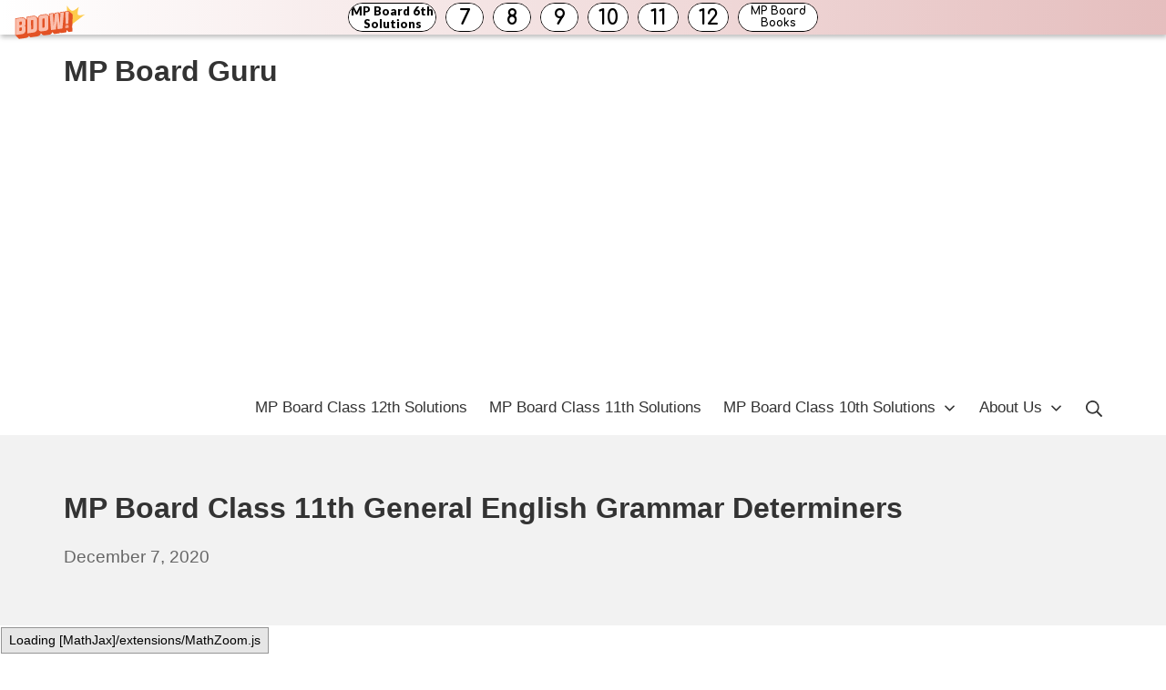

--- FILE ---
content_type: text/html; charset=UTF-8
request_url: https://mpboardguru.com/mp-board-class-11th-general-english-grammar-determiners/
body_size: 28705
content:
<!DOCTYPE html><html lang="en-US"><head><meta charset="UTF-8"><meta name="viewport" content="width=device-width, initial-scale=1"><link rel="profile" href="https://gmpg.org/xfn/11"><title>MP Board Class 11th General English Grammar Determiners &#8211; MP Board Guru</title><meta name='robots' content='max-image-preview:large' /><link rel='dns-prefetch' href='//stats.wp.com' /><link href='https://fonts.gstatic.com' crossorigin='anonymous' rel='preconnect' /><link href='https://fonts.googleapis.com' rel='preconnect' /><link href='https://connect.facebook.net' rel='preconnect' /><link href='https://www.google-analytics.com' rel='preconnect' /><link href='https://www.googletagmanager.com' rel='preconnect' /><link rel="alternate" type="application/rss+xml" title="MP Board Guru &raquo; Feed" href="https://mpboardguru.com/feed/" /><link rel="alternate" type="application/rss+xml" title="MP Board Guru &raquo; Comments Feed" href="https://mpboardguru.com/comments/feed/" /><link rel='stylesheet' id='wp-block-library-css' href='https://mpboardguru.com/wp-includes/css/dist/block-library/style.min.css' type='text/css' media='all' /><link rel='stylesheet' id='mediaelement-css' href='https://mpboardguru.com/wp-includes/js/mediaelement/mediaelementplayer-legacy.min.css' type='text/css' media='all' /><link rel='stylesheet' id='wp-mediaelement-css' href='https://mpboardguru.com/wp-includes/js/mediaelement/wp-mediaelement.min.css' type='text/css' media='all' /><style id='jetpack-sharing-buttons-style-inline-css' type='text/css'>.jetpack-sharing-buttons__services-list{display:flex;flex-direction:row;flex-wrap:wrap;gap:0;list-style-type:none;margin:5px;padding:0}.jetpack-sharing-buttons__services-list.has-small-icon-size{font-size:12px}.jetpack-sharing-buttons__services-list.has-normal-icon-size{font-size:16px}.jetpack-sharing-buttons__services-list.has-large-icon-size{font-size:24px}.jetpack-sharing-buttons__services-list.has-huge-icon-size{font-size:36px}@media print{.jetpack-sharing-buttons__services-list{display:none!important}}.editor-styles-wrapper .wp-block-jetpack-sharing-buttons{gap:0;padding-inline-start:0}ul.jetpack-sharing-buttons__services-list.has-background{padding:1.25em 2.375em}</style><style id='classic-theme-styles-inline-css' type='text/css'>/*! This file is auto-generated */
.wp-block-button__link{color:#fff;background-color:#32373c;border-radius:9999px;box-shadow:none;text-decoration:none;padding:calc(.667em + 2px) calc(1.333em + 2px);font-size:1.125em}.wp-block-file__button{background:#32373c;color:#fff;text-decoration:none}</style><style id='global-styles-inline-css' type='text/css'>:root{--wp--preset--aspect-ratio--square:1;--wp--preset--aspect-ratio--4-3:4/3;--wp--preset--aspect-ratio--3-4:3/4;--wp--preset--aspect-ratio--3-2:3/2;--wp--preset--aspect-ratio--2-3:2/3;--wp--preset--aspect-ratio--16-9:16/9;--wp--preset--aspect-ratio--9-16:9/16;--wp--preset--color--black:#000;--wp--preset--color--cyan-bluish-gray:#abb8c3;--wp--preset--color--white:#fff;--wp--preset--color--pale-pink:#f78da7;--wp--preset--color--vivid-red:#cf2e2e;--wp--preset--color--luminous-vivid-orange:#ff6900;--wp--preset--color--luminous-vivid-amber:#fcb900;--wp--preset--color--light-green-cyan:#7bdcb5;--wp--preset--color--vivid-green-cyan:#00d084;--wp--preset--color--pale-cyan-blue:#8ed1fc;--wp--preset--color--vivid-cyan-blue:#0693e3;--wp--preset--color--vivid-purple:#9b51e0;--wp--preset--gradient--vivid-cyan-blue-to-vivid-purple:linear-gradient(135deg,rgba(6,147,227,1) 0%,#9b51e0 100%);--wp--preset--gradient--light-green-cyan-to-vivid-green-cyan:linear-gradient(135deg,#7adcb4 0%,#00d082 100%);--wp--preset--gradient--luminous-vivid-amber-to-luminous-vivid-orange:linear-gradient(135deg,rgba(252,185,0,1) 0%,rgba(255,105,0,1) 100%);--wp--preset--gradient--luminous-vivid-orange-to-vivid-red:linear-gradient(135deg,rgba(255,105,0,1) 0%,#cf2e2e 100%);--wp--preset--gradient--very-light-gray-to-cyan-bluish-gray:linear-gradient(135deg,#eee 0%,#a9b8c3 100%);--wp--preset--gradient--cool-to-warm-spectrum:linear-gradient(135deg,#4aeadc 0%,#9778d1 20%,#cf2aba 40%,#ee2c82 60%,#fb6962 80%,#fef84c 100%);--wp--preset--gradient--blush-light-purple:linear-gradient(135deg,#ffceec 0%,#9896f0 100%);--wp--preset--gradient--blush-bordeaux:linear-gradient(135deg,#fecda5 0%,#fe2d2d 50%,#6b003e 100%);--wp--preset--gradient--luminous-dusk:linear-gradient(135deg,#ffcb70 0%,#c751c0 50%,#4158d0 100%);--wp--preset--gradient--pale-ocean:linear-gradient(135deg,#fff5cb 0%,#b6e3d4 50%,#33a7b5 100%);--wp--preset--gradient--electric-grass:linear-gradient(135deg,#caf880 0%,#71ce7e 100%);--wp--preset--gradient--midnight:linear-gradient(135deg,#020381 0%,#2874fc 100%);--wp--preset--font-size--small:14.45px;--wp--preset--font-size--medium:20.4px;--wp--preset--font-size--large:25.5px;--wp--preset--font-size--x-large:42px;--wp--preset--font-size--regular:17px;--wp--preset--font-size--huge:34px;--wp--preset--spacing--20:.44rem;--wp--preset--spacing--30:.67rem;--wp--preset--spacing--40:1rem;--wp--preset--spacing--50:1.5rem;--wp--preset--spacing--60:2.25rem;--wp--preset--spacing--70:3.38rem;--wp--preset--spacing--80:5.06rem;--wp--preset--shadow--natural:6px 6px 9px rgba(0,0,0,.2);--wp--preset--shadow--deep:12px 12px 50px rgba(0,0,0,.4);--wp--preset--shadow--sharp:6px 6px 0px rgba(0,0,0,.2);--wp--preset--shadow--outlined:6px 6px 0px -3px rgba(255,255,255,1),6px 6px rgba(0,0,0,1);--wp--preset--shadow--crisp:6px 6px 0px rgba(0,0,0,1)}:where(.is-layout-flex){gap:.5em}:where(.is-layout-grid){gap:.5em}body .is-layout-flex{display:flex}.is-layout-flex{flex-wrap:wrap;align-items:center}.is-layout-flex>:is(*,div){margin:0}body .is-layout-grid{display:grid}.is-layout-grid>:is(*,div){margin:0}:where(.wp-block-columns.is-layout-flex){gap:2em}:where(.wp-block-columns.is-layout-grid){gap:2em}:where(.wp-block-post-template.is-layout-flex){gap:1.25em}:where(.wp-block-post-template.is-layout-grid){gap:1.25em}.has-black-color{color:var(--wp--preset--color--black) !important}.has-cyan-bluish-gray-color{color:var(--wp--preset--color--cyan-bluish-gray) !important}.has-white-color{color:var(--wp--preset--color--white) !important}.has-pale-pink-color{color:var(--wp--preset--color--pale-pink) !important}.has-vivid-red-color{color:var(--wp--preset--color--vivid-red) !important}.has-luminous-vivid-orange-color{color:var(--wp--preset--color--luminous-vivid-orange) !important}.has-luminous-vivid-amber-color{color:var(--wp--preset--color--luminous-vivid-amber) !important}.has-light-green-cyan-color{color:var(--wp--preset--color--light-green-cyan) !important}.has-vivid-green-cyan-color{color:var(--wp--preset--color--vivid-green-cyan) !important}.has-pale-cyan-blue-color{color:var(--wp--preset--color--pale-cyan-blue) !important}.has-vivid-cyan-blue-color{color:var(--wp--preset--color--vivid-cyan-blue) !important}.has-vivid-purple-color{color:var(--wp--preset--color--vivid-purple) !important}.has-black-background-color{background-color:var(--wp--preset--color--black) !important}.has-cyan-bluish-gray-background-color{background-color:var(--wp--preset--color--cyan-bluish-gray) !important}.has-white-background-color{background-color:var(--wp--preset--color--white) !important}.has-pale-pink-background-color{background-color:var(--wp--preset--color--pale-pink) !important}.has-vivid-red-background-color{background-color:var(--wp--preset--color--vivid-red) !important}.has-luminous-vivid-orange-background-color{background-color:var(--wp--preset--color--luminous-vivid-orange) !important}.has-luminous-vivid-amber-background-color{background-color:var(--wp--preset--color--luminous-vivid-amber) !important}.has-light-green-cyan-background-color{background-color:var(--wp--preset--color--light-green-cyan) !important}.has-vivid-green-cyan-background-color{background-color:var(--wp--preset--color--vivid-green-cyan) !important}.has-pale-cyan-blue-background-color{background-color:var(--wp--preset--color--pale-cyan-blue) !important}.has-vivid-cyan-blue-background-color{background-color:var(--wp--preset--color--vivid-cyan-blue) !important}.has-vivid-purple-background-color{background-color:var(--wp--preset--color--vivid-purple) !important}.has-black-border-color{border-color:var(--wp--preset--color--black) !important}.has-cyan-bluish-gray-border-color{border-color:var(--wp--preset--color--cyan-bluish-gray) !important}.has-white-border-color{border-color:var(--wp--preset--color--white) !important}.has-pale-pink-border-color{border-color:var(--wp--preset--color--pale-pink) !important}.has-vivid-red-border-color{border-color:var(--wp--preset--color--vivid-red) !important}.has-luminous-vivid-orange-border-color{border-color:var(--wp--preset--color--luminous-vivid-orange) !important}.has-luminous-vivid-amber-border-color{border-color:var(--wp--preset--color--luminous-vivid-amber) !important}.has-light-green-cyan-border-color{border-color:var(--wp--preset--color--light-green-cyan) !important}.has-vivid-green-cyan-border-color{border-color:var(--wp--preset--color--vivid-green-cyan) !important}.has-pale-cyan-blue-border-color{border-color:var(--wp--preset--color--pale-cyan-blue) !important}.has-vivid-cyan-blue-border-color{border-color:var(--wp--preset--color--vivid-cyan-blue) !important}.has-vivid-purple-border-color{border-color:var(--wp--preset--color--vivid-purple) !important}.has-vivid-cyan-blue-to-vivid-purple-gradient-background{background:var(--wp--preset--gradient--vivid-cyan-blue-to-vivid-purple) !important}.has-light-green-cyan-to-vivid-green-cyan-gradient-background{background:var(--wp--preset--gradient--light-green-cyan-to-vivid-green-cyan) !important}.has-luminous-vivid-amber-to-luminous-vivid-orange-gradient-background{background:var(--wp--preset--gradient--luminous-vivid-amber-to-luminous-vivid-orange) !important}.has-luminous-vivid-orange-to-vivid-red-gradient-background{background:var(--wp--preset--gradient--luminous-vivid-orange-to-vivid-red) !important}.has-very-light-gray-to-cyan-bluish-gray-gradient-background{background:var(--wp--preset--gradient--very-light-gray-to-cyan-bluish-gray) !important}.has-cool-to-warm-spectrum-gradient-background{background:var(--wp--preset--gradient--cool-to-warm-spectrum) !important}.has-blush-light-purple-gradient-background{background:var(--wp--preset--gradient--blush-light-purple) !important}.has-blush-bordeaux-gradient-background{background:var(--wp--preset--gradient--blush-bordeaux) !important}.has-luminous-dusk-gradient-background{background:var(--wp--preset--gradient--luminous-dusk) !important}.has-pale-ocean-gradient-background{background:var(--wp--preset--gradient--pale-ocean) !important}.has-electric-grass-gradient-background{background:var(--wp--preset--gradient--electric-grass) !important}.has-midnight-gradient-background{background:var(--wp--preset--gradient--midnight) !important}.has-small-font-size{font-size:var(--wp--preset--font-size--small) !important}.has-medium-font-size{font-size:var(--wp--preset--font-size--medium) !important}.has-large-font-size{font-size:var(--wp--preset--font-size--large) !important}.has-x-large-font-size{font-size:var(--wp--preset--font-size--x-large) !important}:where(.wp-block-post-template.is-layout-flex){gap:1.25em}:where(.wp-block-post-template.is-layout-grid){gap:1.25em}:where(.wp-block-columns.is-layout-flex){gap:2em}:where(.wp-block-columns.is-layout-grid){gap:2em}:root :where(.wp-block-pullquote){font-size:1.5em;line-height:1.6}</style><link rel='stylesheet' id='suki-jetpack-css' href='https://mpboardguru.com/wp-content/themes/suki/assets/css/compatibilities/jetpack/jetpack.min.css' type='text/css' media='all' /><link rel='stylesheet' id='suki-css' href='https://mpboardguru.com/wp-content/themes/suki/assets/css/main.min.css' type='text/css' media='all' /><style id='suki-inline-css' type='text/css'>html{font-size:17px}html *{border-color:rgba(22,22,22,.1)}h4,.h4{font-size:17px}.widget_block>[class^=wp-block-]>h2:first-child,.widget_block>[class^=wp-block-]>h3:first-child,.widget_block>[class^=wp-block-]>h4:first-child,.widget_block>[class^=wp-block-]>h5:first-child,.widget_block>[class^=wp-block-]>h6:first-child,.widget-title{font-size:17px}</style><link rel="https://api.w.org/" href="https://mpboardguru.com/wp-json/" /><link rel="alternate" title="JSON" type="application/json" href="https://mpboardguru.com/wp-json/wp/v2/posts/14879" /><link rel="EditURI" type="application/rsd+xml" title="RSD" href="https://mpboardguru.com/xmlrpc.php?rsd" /><meta name="generator" content="WordPress 6.6.2" /><link rel="canonical" href="https://mpboardguru.com/mp-board-class-11th-general-english-grammar-determiners/" /><link rel='shortlink' href='https://mpboardguru.com/?p=14879' /><link rel="alternate" title="oEmbed (JSON)" type="application/json+oembed" href="https://mpboardguru.com/wp-json/oembed/1.0/embed?url=https%3A%2F%2Fmpboardguru.com%2Fmp-board-class-11th-general-english-grammar-determiners%2F" /><link rel="alternate" title="oEmbed (XML)" type="text/xml+oembed" href="https://mpboardguru.com/wp-json/oembed/1.0/embed?url=https%3A%2F%2Fmpboardguru.com%2Fmp-board-class-11th-general-english-grammar-determiners%2F&#038;format=xml" /> <script async src="https://pagead2.googlesyndication.com/pagead/js/adsbygoogle.js?client=ca-pub-6639847250043475"
     crossorigin="anonymous"></script> <script defer src="[data-uri]"></script> <style>img#wpstats{display:none}</style><style type="text/css" id="suki-custom-css"></style></head><body class="post-template-default single single-post postid-14879 single-format-standard wp-embed-responsive ltr group-blog suki-page-layout-full-width suki-ver-1-3-7"> <a class="skip-link screen-reader-text" href="#content">Skip to content</a><div id="mobile-vertical-header" class="suki-header-mobile-vertical suki-header suki-popup suki-header-mobile-vertical-display-drawer suki-header-mobile-vertical-position-left suki-text-align-left" itemscope itemtype="https://schema.org/WPHeader"><div class="suki-popup-background suki-popup-close"></div><div class="suki-header-mobile-vertical-bar suki-header-section-vertical suki-popup-content"><div class="suki-header-section-vertical-column"><div class="suki-header-mobile-vertical-bar-top suki-header-section-vertical-row"><div class="suki-header-search-bar suki-header-search"><form role="search" method="get" class="search-form" action="https://mpboardguru.com/"> <label> <span class="screen-reader-text">Search for:</span> <input type="search" class="search-field" placeholder="Search&hellip;" value="" name="s" /><span class="suki-icon suki-search-icon" title="" aria-hidden="true"><svg xmlns="http://www.w3.org/2000/svg" viewBox="0 0 64 64" width="64" height="64"><path d="M26,46.1a20,20,0,1,1,20-20A20,20,0,0,1,26,46.1ZM63.4,58.5,48.2,43.3a3.67,3.67,0,0,0-2-.8A26.7,26.7,0,0,0,52,26a26,26,0,1,0-9.6,20.2,4.64,4.64,0,0,0,.8,2L58.4,63.4a1.93,1.93,0,0,0,2.8,0l2.1-2.1A1.86,1.86,0,0,0,63.4,58.5Z"/></svg></span> </label> <input type="submit" class="search-submit" value="Search" /></form></div><nav class="suki-header-mobile-menu suki-header-menu site-navigation" role="navigation" itemscope itemtype="https://schema.org/SiteNavigationElement" aria-label="Mobile Header Menu"><ul id="menu-bottom" class="menu suki-toggle-menu"><li id="menu-item-55675" class="menu-item menu-item-type-custom menu-item-object-custom menu-item-55675"><a href="https://mpboardguru.com/mp-board-class-12th-solutions/" class="suki-menu-item-link "><span class="suki-menu-item-title">MP Board Class 12th Solutions</span></a></li><li id="menu-item-55671" class="menu-item menu-item-type-custom menu-item-object-custom menu-item-55671"><a href="https://mpboardguru.com/mp-board-class-11th-solutions/" class="suki-menu-item-link "><span class="suki-menu-item-title">MP Board Class 11th Solutions</span></a></li><li id="menu-item-185" class="menu-item menu-item-type-post_type menu-item-object-post menu-item-has-children menu-item-185"><a href="https://mpboardguru.com/mp-board-class-10th-solutions/" class="suki-menu-item-link "><span class="suki-menu-item-title">MP Board Class 10th Solutions</span></a><button class="suki-sub-menu-toggle suki-toggle"><span class="suki-icon suki-dropdown-sign" title="" aria-hidden="true"><svg xmlns="http://www.w3.org/2000/svg" viewBox="0 0 64 64" width="64" height="64"><path d="M32,43.71a3,3,0,0,1-2.12-.88L12.17,25.12a2,2,0,0,1,0-2.83l1.42-1.41a2,2,0,0,1,2.82,0L32,36.47,47.59,20.88a2,2,0,0,1,2.82,0l1.42,1.41a2,2,0,0,1,0,2.83L34.12,42.83A3,3,0,0,1,32,43.71Z"/></svg></span><span class="screen-reader-text">Expand / Collapse</span></button><ul class="sub-menu"><li id="menu-item-184" class="menu-item menu-item-type-post_type menu-item-object-post menu-item-184"><a href="https://mpboardguru.com/mp-board-class-9th-solutions/" class="suki-menu-item-link "><span class="suki-menu-item-title">MP Board Class 9th Solutions</span></a></li><li id="menu-item-183" class="menu-item menu-item-type-post_type menu-item-object-post menu-item-183"><a href="https://mpboardguru.com/mp-board-class-8th-solutions/" class="suki-menu-item-link "><span class="suki-menu-item-title">MP Board Class 8th Solutions</span></a></li><li id="menu-item-182" class="menu-item menu-item-type-post_type menu-item-object-post menu-item-182"><a href="https://mpboardguru.com/mp-board-class-7th-solutions/" class="suki-menu-item-link "><span class="suki-menu-item-title">MP Board Class 7th Solutions</span></a></li><li id="menu-item-181" class="menu-item menu-item-type-post_type menu-item-object-post menu-item-181"><a href="https://mpboardguru.com/mp-board-class-6th-solutions/" class="suki-menu-item-link "><span class="suki-menu-item-title">MP Board Class 6th Solutions</span></a></li></ul></li><li id="menu-item-57347" class="menu-item menu-item-type-post_type menu-item-object-page menu-item-has-children menu-item-57347"><a href="https://mpboardguru.com/about-us/" class="suki-menu-item-link "><span class="suki-menu-item-title">About Us</span></a><button class="suki-sub-menu-toggle suki-toggle"><span class="suki-icon suki-dropdown-sign" title="" aria-hidden="true"><svg xmlns="http://www.w3.org/2000/svg" viewBox="0 0 64 64" width="64" height="64"><path d="M32,43.71a3,3,0,0,1-2.12-.88L12.17,25.12a2,2,0,0,1,0-2.83l1.42-1.41a2,2,0,0,1,2.82,0L32,36.47,47.59,20.88a2,2,0,0,1,2.82,0l1.42,1.41a2,2,0,0,1,0,2.83L34.12,42.83A3,3,0,0,1,32,43.71Z"/></svg></span><span class="screen-reader-text">Expand / Collapse</span></button><ul class="sub-menu"><li id="menu-item-57346" class="menu-item menu-item-type-post_type menu-item-object-page menu-item-privacy-policy menu-item-57346"><a rel="privacy-policy" href="https://mpboardguru.com/privacy-policy/" class="suki-menu-item-link "><span class="suki-menu-item-title">Privacy Policy</span></a></li><li id="menu-item-57349" class="menu-item menu-item-type-post_type menu-item-object-page menu-item-57349"><a href="https://mpboardguru.com/disclaimer/" class="suki-menu-item-link "><span class="suki-menu-item-title">Disclaimer</span></a></li><li id="menu-item-57348" class="menu-item menu-item-type-post_type menu-item-object-page menu-item-57348"><a href="https://mpboardguru.com/contact-us/" class="suki-menu-item-link "><span class="suki-menu-item-title">Contact Us</span></a></li></ul></li></ul></nav></div></div></div></div><div id="canvas" class="suki-canvas"><div id="page" class="site"><header id="masthead" class="suki-header site-header" role="banner" itemscope itemtype="https://schema.org/WPHeader"><div id="header" class="suki-header-main suki-header"><div id="suki-header-main-bar" class="suki-header-main-bar suki-header-section suki-section suki-section-default suki-header-menu-highlight-none"><div class="suki-header-main-bar-inner suki-section-inner"><div class="suki-wrapper"><div class="suki-header-main-bar-row suki-header-row "><div class="suki-header-main-bar-left suki-header-column"><div class="suki-header-logo site-branding menu"><div class="site-title menu-item h1"> <a href="https://mpboardguru.com/" rel="home" class="suki-menu-item-link"> <span class="suki-default-logo suki-logo">MP Board Guru</span> </a></div></div></div><div class="suki-header-main-bar-right suki-header-column"></div></div></div></div></div><div id="suki-header-bottom-bar" class="suki-header-bottom-bar suki-header-section suki-section suki-section-default suki-header-menu-highlight-none"><div class="suki-header-bottom-bar-inner suki-section-inner"><div class="suki-wrapper"><div class="suki-header-bottom-bar-row suki-header-row "><div class="suki-header-bottom-bar-left suki-header-column"></div><div class="suki-header-bottom-bar-right suki-header-column"><nav class="suki-header-menu-1 suki-header-menu site-navigation" role="navigation" itemscope itemtype="https://schema.org/SiteNavigationElement" aria-label="Header Menu 1"><ul id="menu-bottom-1" class="menu suki-hover-menu"><li class="menu-item menu-item-type-custom menu-item-object-custom menu-item-55675"><a href="https://mpboardguru.com/mp-board-class-12th-solutions/" class="suki-menu-item-link "><span class="suki-menu-item-title">MP Board Class 12th Solutions</span></a></li><li class="menu-item menu-item-type-custom menu-item-object-custom menu-item-55671"><a href="https://mpboardguru.com/mp-board-class-11th-solutions/" class="suki-menu-item-link "><span class="suki-menu-item-title">MP Board Class 11th Solutions</span></a></li><li class="menu-item menu-item-type-post_type menu-item-object-post menu-item-has-children menu-item-185"><a href="https://mpboardguru.com/mp-board-class-10th-solutions/" class="suki-menu-item-link "><span class="suki-menu-item-title">MP Board Class 10th Solutions</span><span class="suki-icon suki-dropdown-sign" title="" aria-hidden="true"><svg xmlns="http://www.w3.org/2000/svg" viewBox="0 0 64 64" width="64" height="64"><path d="M32,43.71a3,3,0,0,1-2.12-.88L12.17,25.12a2,2,0,0,1,0-2.83l1.42-1.41a2,2,0,0,1,2.82,0L32,36.47,47.59,20.88a2,2,0,0,1,2.82,0l1.42,1.41a2,2,0,0,1,0,2.83L34.12,42.83A3,3,0,0,1,32,43.71Z"/></svg></span></a><ul class="sub-menu"><li class="menu-item menu-item-type-post_type menu-item-object-post menu-item-184"><a href="https://mpboardguru.com/mp-board-class-9th-solutions/" class="suki-menu-item-link "><span class="suki-menu-item-title">MP Board Class 9th Solutions</span></a></li><li class="menu-item menu-item-type-post_type menu-item-object-post menu-item-183"><a href="https://mpboardguru.com/mp-board-class-8th-solutions/" class="suki-menu-item-link "><span class="suki-menu-item-title">MP Board Class 8th Solutions</span></a></li><li class="menu-item menu-item-type-post_type menu-item-object-post menu-item-182"><a href="https://mpboardguru.com/mp-board-class-7th-solutions/" class="suki-menu-item-link "><span class="suki-menu-item-title">MP Board Class 7th Solutions</span></a></li><li class="menu-item menu-item-type-post_type menu-item-object-post menu-item-181"><a href="https://mpboardguru.com/mp-board-class-6th-solutions/" class="suki-menu-item-link "><span class="suki-menu-item-title">MP Board Class 6th Solutions</span></a></li></ul></li><li class="menu-item menu-item-type-post_type menu-item-object-page menu-item-has-children menu-item-57347"><a href="https://mpboardguru.com/about-us/" class="suki-menu-item-link "><span class="suki-menu-item-title">About Us</span><span class="suki-icon suki-dropdown-sign" title="" aria-hidden="true"><svg xmlns="http://www.w3.org/2000/svg" viewBox="0 0 64 64" width="64" height="64"><path d="M32,43.71a3,3,0,0,1-2.12-.88L12.17,25.12a2,2,0,0,1,0-2.83l1.42-1.41a2,2,0,0,1,2.82,0L32,36.47,47.59,20.88a2,2,0,0,1,2.82,0l1.42,1.41a2,2,0,0,1,0,2.83L34.12,42.83A3,3,0,0,1,32,43.71Z"/></svg></span></a><ul class="sub-menu"><li class="menu-item menu-item-type-post_type menu-item-object-page menu-item-privacy-policy menu-item-57346"><a rel="privacy-policy" href="https://mpboardguru.com/privacy-policy/" class="suki-menu-item-link "><span class="suki-menu-item-title">Privacy Policy</span></a></li><li class="menu-item menu-item-type-post_type menu-item-object-page menu-item-57349"><a href="https://mpboardguru.com/disclaimer/" class="suki-menu-item-link "><span class="suki-menu-item-title">Disclaimer</span></a></li><li class="menu-item menu-item-type-post_type menu-item-object-page menu-item-57348"><a href="https://mpboardguru.com/contact-us/" class="suki-menu-item-link "><span class="suki-menu-item-title">Contact Us</span></a></li></ul></li></ul></nav><div class="suki-header-search-dropdown suki-header-search menu suki-toggle-menu"><div class="menu-item"> <button class="suki-sub-menu-toggle suki-toggle" aria-expanded="false"> <span class="suki-icon suki-menu-icon" title="" aria-hidden="true"><svg xmlns="http://www.w3.org/2000/svg" viewBox="0 0 64 64" width="64" height="64"><path d="M26,46.1a20,20,0,1,1,20-20A20,20,0,0,1,26,46.1ZM63.4,58.5,48.2,43.3a3.67,3.67,0,0,0-2-.8A26.7,26.7,0,0,0,52,26a26,26,0,1,0-9.6,20.2,4.64,4.64,0,0,0,.8,2L58.4,63.4a1.93,1.93,0,0,0,2.8,0l2.1-2.1A1.86,1.86,0,0,0,63.4,58.5Z"/></svg></span> <span class="screen-reader-text">Search</span> </button><div class="sub-menu"><form role="search" method="get" class="search-form" action="https://mpboardguru.com/"> <label> <span class="screen-reader-text">Search for:</span> <input type="search" class="search-field" placeholder="Search&hellip;" value="" name="s" /><span class="suki-icon suki-search-icon" title="" aria-hidden="true"><svg xmlns="http://www.w3.org/2000/svg" viewBox="0 0 64 64" width="64" height="64"><path d="M26,46.1a20,20,0,1,1,20-20A20,20,0,0,1,26,46.1ZM63.4,58.5,48.2,43.3a3.67,3.67,0,0,0-2-.8A26.7,26.7,0,0,0,52,26a26,26,0,1,0-9.6,20.2,4.64,4.64,0,0,0,.8,2L58.4,63.4a1.93,1.93,0,0,0,2.8,0l2.1-2.1A1.86,1.86,0,0,0,63.4,58.5Z"/></svg></span> </label> <input type="submit" class="search-submit" value="Search" /></form></div></div></div></div></div></div></div></div></div><div id="mobile-header" class="suki-header-mobile suki-header"><div id="suki-header-mobile-main-bar" class="suki-header-mobile-main-bar suki-header-section suki-section suki-section-default"><div class="suki-header-mobile-main-bar-inner suki-section-inner"><div class="suki-wrapper"><div class="suki-header-mobile-main-bar-row suki-header-row "><div class="suki-header-mobile-main-bar-left suki-header-column"><div class="suki-header-mobile-logo site-branding menu"><div class="site-title menu-item h1"> <a href="https://mpboardguru.com/" rel="home" class="suki-menu-item-link"> <span class="suki-default-logo suki-logo">MP Board Guru</span> </a></div></div></div><div class="suki-header-mobile-main-bar-right suki-header-column"><div class="suki-header-mobile-vertical-toggle"> <button class="suki-popup-toggle suki-toggle" data-target="mobile-vertical-header" aria-expanded="false"> <span class="suki-icon suki-menu-icon" title="" aria-hidden="true"><svg xmlns="http://www.w3.org/2000/svg" viewBox="0 0 64 64" width="64" height="64"><path d="M60,35H4a2,2,0,0,1-2-2V31a2,2,0,0,1,2-2H60a2,2,0,0,1,2,2v2A2,2,0,0,1,60,35Zm0-22H4a2,2,0,0,1-2-2V9A2,2,0,0,1,4,7H60a2,2,0,0,1,2,2v2A2,2,0,0,1,60,13Zm0,44H4a2,2,0,0,1-2-2V53a2,2,0,0,1,2-2H60a2,2,0,0,1,2,2v2A2,2,0,0,1,60,57Z"/></svg></span> <span class="screen-reader-text">Mobile Menu</span> </button></div></div></div></div></div></div></div></header><div id="content" class="suki-content site-content suki-section suki-section-default suki-content-layout-right-sidebar"><section id="hero" class="suki-hero suki-section-default" role="region" aria-label="Hero Section"><div class="suki-hero-inner suki-section-inner"><div class="suki-wrapper"><div class="content-header suki-text-align-left"><h1 class="entry-title page-title">MP Board Class 11th General English Grammar Determiners</h1><div class="entry-meta"><span class="entry-meta-date"><a href="https://mpboardguru.com/mp-board-class-11th-general-english-grammar-determiners/" class="posted-on"><time class="entry-date published" datetime="2020-12-07T04:20:36+05:30">December 7, 2020</time><time class="updated screen-reader-text" datetime="2021-04-20T15:48:01+05:30">April 20, 2021</time></a></span></div></div></div></div></section><div class="suki-content-inner suki-section-inner"><div class="suki-wrapper"><div class="suki-content-row"><div id="primary" class="content-area"><main id="main" class="site-main" role="main"><div id="post-14879" class="entry post-14879 post type-post status-publish format-standard hentry category-class-11" role="article"><div class="entry-wrapper"><div class="entry-content"><div class='code-block code-block-1' style='margin: 8px 0; clear: both;'> <script defer id="AV654b66f23e2e00d3e304af27" type="text/javascript" src="https://tg1.vidcrunch.com/api/adserver/spt?AV_TAGID=654b66f23e2e00d3e304af27&AV_PUBLISHERID=653bd2605017689a7b024c16"></script></div><p>Students who are studying 11th can get the free Madhya Pradesh Board Solutions for General English Grammar Determiners Questions and Answers PDF here. You can download <a href="https://mpboardguru.com/mp-board-class-11th-english-solutions/">MP Board Class 11th English Solutions</a> Questions and Answers PDF on this page. Practice questions of Mp Board Solutions of 11th English subject as many times as possible to get good marks.</p><h2>MP Board Class 11th General English Grammar Determiners</h2><p>Gather chapter wise MP Board Solutions for 11th English Study Material to score the highest marks in the final exam. Various chapters and subtopics are given clearly in MP Board Class 11th English Solutions Objective Questions Questions and Answers Material. All the MP Board Solutions for 11th English Questions with detailed answers are provided by subject experts. The step by step MP Board Class 11th English Objective Questions and Answers guide will help you to enhance your skills in General English Grammar Determiners. Here, along with the subject knowledge, General English Grammar Determiners knowledge also plays an important role. So, students should download MP Board Solutions 11th English and read it to attempt all the questions with 100% confidence.</p><p>Modern English Grammar में functions के आधार पर कुछ शब्दों को determiners के नाम से एक अलग class के अन्तर्गत रखा गया है। ये पहले adjectives के अन्तर्गत रखे जाते थे।</p><p>Adjectives जिस noun के साथ आते हैं उसका कोई गुण या कोई विशेषता बतलाते हैं।</p><p>Determiners जिस noun के साथ आते हैं उसके किसी भी गुण या विशेषता को नहीं बतलाते।<br /> इसके अलावा भी दोनों के functions और use में निम्नलिखित अन्तर हैं –<br /> (1) Adjectives का उपयोग दोनों प्रकार से &#8211; attributively (i.e., before a noun)<br /> तथा predicatively (i.e., after a linking verb) किया जा सकता है।<br /> the tall boy – The boy is tall.</p><p>किन्तु determiners का उपयोग – pronominal function को छोड़कर जिसके लिए कुछ के forms भी अलग होते हैं केवल attributively किया जा सकता है।</p><p>(2) Communication की आवश्यकता के अनुसार एक से ज्यादा adjectives एक साथ उपयोग किये जा सकते हैं –<br /> a very attractive large black belt. , किन्तु कुछ को छोड़कर, जिनका उल्लेख आगे करेंगे, दो determiners एक साथ नहीं आते।</p><p>(3) Adjectives को adverb of degree के द्वारा modify किया जा सकता है।<br /> very tall boy too heavy table</p><p>fairly large house किन्तु determiners को इस प्रकार modify नहीं किया जा सकता। Determiners का अध्ययन करने के लिए हमें दो, बातों पर ध्यान केन्द्रित करना होगा –<br /> (i) उनके द्वारा किस अर्थ की अभिव्यक्ति होती है, तथा<br /> (ii) उनके बाद किस प्रकार की संज्ञाओं का उपयोग किया जा सकता है।</p><p>Modern English Grammar में noun का जो नया classification किया गया है वह determiners के उपयोग के लिए अत्यधिक उपयोगी सिद्ध हुआ है। अत: इस classification पर एक बार फिर ध्यान देना आवश्यक है –<br /> <img decoding="async" class="alignnone size-full wp-image-49219" src="https://mpboardguru.com/wp-content/uploads/2020/11/MP-Board-Class-11th-General-English-Grammar-Determiners-1.png" alt="MP Board Class 11th General English Grammar Determiners 1" width="532" height="90" srcset="https://mpboardguru.com/wp-content/uploads/2020/11/MP-Board-Class-11th-General-English-Grammar-Determiners-1.png 532w, https://mpboardguru.com/wp-content/uploads/2020/11/MP-Board-Class-11th-General-English-Grammar-Determiners-1-300x51.png 300w" sizes="(max-width: 532px) 100vw, 532px" /><br /> Proper nouns के साथ (कुछ अपवादों को छोड़कर) articles तथा अन्य determiners का उपयोग नहीं किया जाता।</p><p>Common nouns के साथ determiners का उपयोग किया जाता है और किस प्रकार के noun के साथ कौन – कौन से determiners का उपयोग किया जा सकता है इसकी जानकारी English language के सही उपयोग के लिए अत्यन्त आवश्यक है। हर classification के अनुसार common nouns की तीन categories बनती हैं –</p><p>(a) Countable singular nouns,<br /> (b) Countable plural nouns, तथा<br /> (c) Uncountable nouns.</p><p>कुछ determiners ऐसे हैं जो केवल (a) के साथ आ सकते हैं, कुछ ऐसे हैं जो केवल (b) के साथ आ सकते हैं और कुछ ऐसे हैं जो केवल (c) के साथ आ सकते हैं। इसके अलावा कुछ determiners ऐसे हैं जो (a) और (c) के साथ आ सकते हैं, कुछ ऐसे हैं जो (b) और (c) के साथ आ सकते हैं तथा कुछ ऐसे हैं जो (a), (b) और (c) तीनों के साथ आ सकते हैं। अब हम इनके उपयोग का अध्ययन करेंगे।</p><p><span style="color: #0000ff;">1. Enough (इनफ) = Sufficient (पर्याप्त, काफी)</span></p><p>जब कोई वस्तु आवश्यकता या उससे थोड़ी ज्यादा संख्या या मात्रा में हो, तो countable व uncountable दोनों के साथ इसका प्रयोग किया जा सकता है।</p><p>As –<br /> 1. We give him enough money.<br /> हम उसे पर्याप्त धन देते हैं।</p><p>2. They have enough mangoes.<br /> उनके पास पर्याप्त आम है</p><p>3. Do you not have enough milk?<br /> क्या तुम्हारे पास पर्याप्त दूध नहीं हैं?</p><p>4. Enough has been said by you on this matter.<br /> तुम्हारे द्वारा इस मामले पर काफी कहा जा चुका है।</p><p>5. The field has yielded enough corn.<br /> खेत ने पर्याप्त धान उत्पन्न किया है।</p><p>6. Father has not provided me enough money.<br /> पिताजी ने मुझे पर्याप्त धन नहीं प्रदान किया है।</p><p>Enough flowers have been plucked, now leave this work.<br /> पर्याप्त फूल तोड़े जा चुके हैं, अब यह काम छोड़ दो।</p><p>8. The government has sanctioned enough funds to dig wells in rural areas.<br /> सरकार ने ग्रामीण क्षेत्रों में कुएँ खोदने के लिए पर्याप्त रकम स्वीकृत कर दी है।</p><p>9. I have listened enough.<br /> मैंने काफी कुछ सुन लिया है।</p><p>10. You have taken enough food.<br /> &#8220;तुमने पर्याप्त भोजन कर लिया है।</p><p><span style="color: #0000ff;">2. Some = consisting of an undefined</span><br /> <span style="color: #0000ff;">amount or number of (कुछ)</span></p><p>1. Some का उपयोग &#8216;uncertain, indefinite or unknown numbers or quantity&#8217; – के लिए किया जाता है।<br /> 2. Some का उपयोग affirmative sentences व ऐसे questions में किया जाता है जिनके positive answers की अपेक्षा होती है।<br /> 3. Some का उपयोग if या whether से शुरू होने वाले वाक्यों में भी किया जाता है जब उनकी emphasis positive हो If you want some help, let me know.<br /> 4. Some का उपयोग invitation और request के लिए भी किया जाता है<br /> Won&#8217;t you taste some of my ice – cream?<br /> Would you like some more sugar in your coffee?</p><p>As –<br /> 1. He has given me some money to start my business.<br /> उसने मुझे अपना व्यापार प्रारम्भ करने के लिए कुछ धन दिया है।</p><p>2. Mother has bought some mangoes.<br /> माँ ने कुछ आम खरीदे हैं।</p><p>3. I have some books on this subject.<br /> इस विषय पर मेरे पास कुछ पुस्तकें हैं।</p><p>4. The officer has received some complaints from people against the clerk.<br /> ऑफीसर को क्लर्क के विरुद्ध कुछ शिकायतें प्राप्त हुई हैं।</p><p>5. There are some mango trees in our garden.<br /> &#8216;हमारे बगीचे में आम के कुछ वृक्ष हैं।</p><p>6. Some roads in the town are in very bad condition.<br /> नगर की कुछ सड़के बुरी अवस्था में हैं।</p><p>7. Owing to flood some trains have been suspended.<br /> बाढ़ के कारण कुछ ट्रेनें निलम्बित कर दी गई हैं।</p><p>8. The merchant has sold some sugar.<br /> व्यापारी कुछ शक्कर बेच चुका है।</p><p>9. There is some milk in the pot.<br /> बर्तन में थोड़ा दूध है।</p><p>10. Will you give me some money?<br /> क्या आप मुझे कुछ धन देंगे?</p><p>(यह वाक्य प्रश्नवाचक न माना जाकर Request के रूप में Assertive ही माना जाता है।) (See point 2)</p><p><span style="color: #0000ff;">3. Any = कोई</span></p><p>1. Any का उपयोग भी countable plural और uncountable nouns के साथ किया जाता है –<br /> Has he got any roses in his garden?<br /> We can&#8217;t go to the fort. We haven&#8217;t got any time.</p><p>2. Any का उपयोग personal pronouns और determiner + nouns के साथ किया जा सकता है –<br /> Have you seen any of them recently?<br /> I haven&#8217;t read any of those books.<br /> Is there any of that milk cake left?</p><p>Any का उपयोग pronouns के समान भी किया जा सकता है –<br /> A. Did you see any kangaroos in the zoo?<br /> B. No, we didn&#8217;t see any.</p><p>A. Is there any more soup?<br /> B. No, I am afraid there isn&#8217;t any left.</p><p>Note 1. Any का उपयोग negative sentences और ऐसे questions में किया जाता है जिनका उपयोग invitation या request के लिए नहीं किया जा रहा हो।<br /> 2. any का उपयोग hardly, never, without etc. के साथ भी किया जाता है We reached there without any difficulty.<br /> 3. Any का उपयोग singular nouns के साथ affirmative sentences में &#8216;one out of a number&#8217; या &#8216;no matter which&#8217; के अर्थ में होता है</p><p>Come and see me any day next week.<br /> As –<br /> 1. Father has not taken any food.<br /> पिताजी ने कुछ भी नहीं खाया है।</p><p>2. I am not going any where.<br /> मैं कहीं नहीं जा रहा हूँ।</p><p>3. Mother has not purchased any apples.<br /> माँ ने कोई सेब नहीं खरीदे हैं।</p><p>4. There is not any milk in the pot.<br /> बर्तन में कुछ भी दूध नहीं है।</p><p>5. I have not touched anything.<br /> मैंने किसी चीज को नहीं छुआ है।</p><p>6. Do you need any money?<br /> क्या तुम्हें कुछ धन की आवश्यकता है?</p><p>7. Do his brothers play any game in the morning?<br /> क्या उसके भाई सुबह कोई खेल खेलते हैं?</p><p>8. Why haven&#8217;t you done any work?<br /> तुमने कोई भी काम क्यों नहीं किया है?</p><p>9. Will they not sing any song?<br /> क्या वे कोई गीत नहीं गायेंगे?</p><p>10. Does she sweep any room?<br /> क्या वह कोई कमरा झाड़ती है?</p><p><span style="color: #0000ff;">4. No = कुछ</span><br /> <span style="color: #0000ff;">(No = not any)</span><br /> <span style="color: #0000ff;">(Not any = No)</span></p><p>As –<br /> 1. I have not read any book.<br /> = I have read no book.</p><p>2. She did not bring any copy.<br /> = She brought no copy.</p><p>3. His brothers do not do anything.<br /> = His brothers do nothing.</p><p>4. Your sister has not taken any rice.<br /> = Your sister has taken no rice.</p><p>5. Do you not play any game?<br /> = Do you play no game?</p><p>6. The teacher gave no work to me.<br /> = The teacher did not give any work to me.</p><p>7. Mother washes no clothes.<br /> = Mother does not wash any clothes.</p><p>8. Is there no water in the well?<br /> = Is there not any water in the well?</p><p>9. The juggler has no tricks to play now.<br /> = The juggler has not any tricks to play now.</p><p>10. &#8220;The guests have no manners.<br /> = The guests have not any manners.</p><p>Note 1. No do उपयोग countable singular, countable plural और uncountable nouns के साथ किया जथा है –<br /> No student is to leave the room without permission.<br /> No words can express our grief.<br /> We have no time to waste on such things.</p><p>2. No का उपयोग pronoun के समान नहीं किया जा सकता। इसके लिए none का उपयोग किया जाता है –<br /> I have invited three friends but none of them has come yet.<br /> None of the guests wants to stay.<br /> He wanted some string but there was none in the house.</p><p>3. None के बाद singular verb का उपयोग ही किया जाता है।<br /> 4. No या noun का उपयोग &#8216;not any, not one, not a&#8217; के अर्थ में किया जाता है।</p><p><span style="color: #0000ff;">5. Many = कई</span></p><p>Many का उपयोग ‘a large number of या ‘a lot of के अर्थ में plural nouns के साथ किया जाता है। इसका उपयोग pronouns के समान तथा determiner + plural nouns के साथ किया जा सकता है।</p><p>As –<br /> 1. I have many pens.<br /> मेरे पास कई कलमें हैं।</p><p>2. Many do not know his name.<br /> कई उसका नाम नहीं जानते हैं</p><p>3. Many people are lazy.<br /> कई लोग सुस्त होते हैं।</p><p>4. I do not bring many books.<br /> मैं कई किताबें नहीं लाता हूँ?</p><p>5. Does she sell many hens?<br /> क्या वह कई मुर्गियाँ बेचती है?</p><p>6. Many people will disagree with his ideas.<br /> कई लोग उसके सुझावों से सहमत नहीं होंगे।</p><p>7. I hadn&#8217;t met many of them before<br /> मैं इनमें से कईयों से पहले नहीं मिला।</p><p>8. Kalidas has written many plays.<br /> कालीदास ने कई नाटक लिखे।</p><p>9. There aren&#8217;t many good books on the subject.<br /> इस विषय पर कई अच्छी किताबें नहीं हैं।</p><p>10. There are too many mistakes in your essay.<br /> तुम्हारे निबन्ध में कई त्रुटियाँ हैं।</p><p><span style="color: #0000ff;">6. A lot of = बहुत सारा, या सारे</span></p><p>(a) कोई Countable Noun – many से भी ज्यादा हो।<br /> (b) कोई Uncountable Noun – enough से ज्यादा हो, तो a lot of का प्रयोग किया जाता है।</p><p>As –<br /> 1. There are a lot of books on this subject in the library.<br /> वाचनालय में इस विषय पर बहुत सारी पुस्तकें हैं।</p><p>2. There is a lot of milk in the glass.<br /> गिलास में बहुत सारा दूध है।</p><p>3. The girl does a lot of work.<br /> यह लड़की बहुत सारा काम करती है।</p><p>4. A lot of birds died this winter.<br /> इस शीत ऋतु में बहुत सारे पक्षी मर गये।</p><p>5. A lot of wheat has been grown this year.<br /> इस वर्ष बहुत सारा गेहूँ उगाया गया है।</p><p><span style="color: #0000ff;">7. Much = ज्यादा (Negative Sentences)</span></p><p>Much का प्रयोग uncountable nouns के साथ अधिकतर<br /> (i) Negative Sentences में<br /> (ii) questions में तथा<br /> (iii) subject noun के पूर्व या उसके स्थान पर किया जाता है।</p><p>As—<br /> 1. There is not much milk in the glass.<br /> गिलास में ज्यादा दूध नहीं है।</p><p>2. This merchant doesn&#8217;t sell much rice.<br /> यह व्यापारी ज्यादा चावल नहीं बेचता है।</p><p>3. You are not to worry much.<br /> तुम्हें ज्यादा चिन्ता करने की आवश्यकता नहीं है।</p><p>4. We haven&#8217;t got much time.<br /> हमारे पास ज्यादा समय नहीं है।</p><p>5. I could not eat much of it.<br /> मै वो ज्यादा नहीं खा सका था।</p><p>6. Does he spend much of his money on books?<br /> क्या वह अपना ज्यादा धन पुस्तकों पर व्यय करता है?</p><p>7. Did you have much difficulty in finding the place?<br /> क्या तुम्हें वह स्थान ढूँढ़ने में बहुत कठिनाई हुई?</p><p>8. How much money would they need?<br /> उन्हें कितने धन की आवश्यकता होगी?</p><p>9. Let them take as much as they like.<br /> उन्हें जितने चाहिए उतना लेने दें।</p><p>10. This is too much, I won&#8217;t be able to eat all of it.<br /> यह बहुत अधिक है, मैं यह सब नहीं खा सकता।</p><p>Note – More तथा most दोनों many व much की क्रमश : comparative व superlative degree हैं।</p><p><span style="color: #0000ff;">8. Each = प्रत्येक</span></p><p>Each का उपयोग –<br /> 1. Singular nouns a के साथ),<br /> 2. Plural personal pronouns और determiner + plural pronoun के साथ,<br /> 3. Pronouns के समान,<br /> 4. दो या दो से अधिक वस्तुओं के समूह के लिए एक – एक कर अलग ध्यान देकर &#8230;&#8230; किया जाता है।</p><p>As –<br /> 1. Each boy was given a certificate of preparation.<br /> प्रत्येक लड़के को तैयारी का प्रमाण – पत्र दिया गया।</p><p>2. Each of them was given a certificate.<br /> उनमें से प्रत्येक को एक प्रमाण – पत्र दिया गया।</p><p>3. Each of the satellites has its own orbit.<br /> प्रत्येक उपग्रह का अपना – अपना घूर्णन – कक्ष होता है।</p><p>4. There were 30 boys and each (or each one) donated Rs. 5.<br /> तीस छात्रों में से प्रत्येक ने 5 रुपये का योगदान दिया।</p><p>5. The teacher gave remarks to each boy.<br /> शिक्षक ने प्रत्येक छात्र को (अलग – अलग ढंग से) रिमार्क दिया।</p><p><span style="color: #0000ff;">9. Every = प्रत्येक</span></p><p>Every का उपयोग –<br /> Each व Every के प्रयोग में मुख्य अन्तर यह है कि Each में प्रत्येक को अलग – अलग treat किया जाता है जबकि Every का उपयोग All के अर्थ में एक समान किया जाता है। इसका उपयोग</p><p>1. Singular nouns के साथ,<br /> 2. Plural personal pronouns और determiner + plural nouns के साथone जोड़कर,<br /> 3. Pronouns के समान one जोड़कर,4. frequency बताने वाले noun phrases में plural nouns के साथ किया जाता है।</p><p>As –<br /> 1. Every book is on the shelf.<br /> प्रत्येक (अर्थात् सभी) पुस्तक अलमारी में हैं।</p><p>2. Everyone of them was present.<br /> उनमें से प्रत्येक उपस्थित था।</p><p>3. Everyone of the players is physically fit.<br /> खिलाड़ियों में से प्रत्येक फिट था।</p><p>4. Every member was present and there were seats for everyone.<br /> प्रत्येक सदस्य उपस्थित था व प्रत्येक के लिए सीट्स थीं।</p><p>5. I visit my doctor every three months.<br /> मैं अपने डॉक्टर के पास हर तीन माह में जाता हूँ।</p><p><span style="color: #0000ff;">10. All = सब</span></p><p>All का उपयोग,<br /> 1. Countable plural व uncountable nouns के साथ।<br /> 2. Nouns के पूर्व determiners के उपयोग के साथ<br /> 3. Personal pronouns व determiners + nouns के साथ<br /> 4. Pronouns के समान &#8230;&#8230;&#8230;&#8230;&#8230;&#8230;&#8230;&#8230;&#8230;. किया जा सकता है।</p><p>As –<br /> 1. All animals have to eat in order to live.<br /> सभी पशुओं को जीने के लिए खाना होता है।</p><p>2. All timber must be chemically treated.<br /> सब इमारती लकड़ी पर रासायनिक क्रिया करना आवश्यक है।</p><p>3. All that glitters is not gold.<br /> वह सब जो चमकता है सोना नहीं होता।</p><p>4. All the food was consumed.<br /> सारा खाना चुक गया।</p><p>5. All of them agreed with the proposal.<br /> उनमें से सभी व्यक्ति प्रस्ताव से सहमत हुए।</p><p>6. All of his money was stolen.<br /> उसका सारा धन चोरी हो गया।</p><p>7. All of the eggs were broken.<br /> सभी अण्डे टूट हुए थे।</p><p>8. He has two brothers and two sisters. All are teachers.<br /> उसके दो भाई व दो बहनें हैं। सभी शिक्षक हैं।</p><p>9. (a) He was here all day. (= The whole of the day).<br /> वह यहाँ पूरे दिन रहा।</p><p>(b) He was here every day. (= didn&#8217;t miss a single day).<br /> वह यहाँ प्रत्येक दिन रहा।</p><p>10. Have they consumed all of it?<br /> क्या उन्होंने इस वस्तु का सम्पूर्ण उपयोग कर लिया?</p><p>Each, every व All में अन्तर<br /> <img fetchpriority="high" decoding="async" class="alignnone size-full wp-image-49220" src="https://mpboardguru.com/wp-content/uploads/2020/11/MP-Board-Class-11th-General-English-Grammar-Determiners-2.png" alt="MP Board Class 11th General English Grammar Determiners 2" width="533" height="175" srcset="https://mpboardguru.com/wp-content/uploads/2020/11/MP-Board-Class-11th-General-English-Grammar-Determiners-2.png 533w, https://mpboardguru.com/wp-content/uploads/2020/11/MP-Board-Class-11th-General-English-Grammar-Determiners-2-300x98.png 300w" sizes="(max-width: 533px) 100vw, 533px" /></p><p><span style="color: #0000ff;">11. Both = दोनों (the two)</span></p><p>1. Ram and Shyam both are engineers.<br /> राम व श्याम दोनों इंजीनियर हैं।</p><p>2. He learnt Sanskrit and English both.<br /> उसने संस्कृत व अंग्रेजी दोनों सीखीं।</p><p>3. Both of them do not have books.<br /> उन दोनों के पास किताबें नहीं हैं।</p><p>4. He can play table – tennis with both the hands.<br /> वह दोनों हाथों से टेबल – टेनिस खेल सकता है।</p><p>5. You can take away the chair and the table both.<br /> तुम कुर्सी व टेबिल दोनों ले जा सकते हो।</p><p>Other Examples<br /> 1. Both books were expensive.<br /> 2. Both of them were absent yesterday.<br /> 3. Both (of) her sons are doctors.<br /> 4. I have two sons. Both are engineers.</p><p><span style="color: #0000ff;">12. Few = कुछ (थोड़े)</span></p><p>इसका उपयोग Plural Nouns के साथ किया जाता है।<br /> 1. Few का &#8216;not enough, below expectation&#8217; के अर्थ में उपयोग किया जाता है। यह negative meaning अभिव्यक्त करता है।<br /> 2. Few (without articles) का उपयोग औपचारिक (formal) स्थितियों में ही किया जाता है। अनौपचारिक वार्तालाप में &#8216;Not many&#8217; और &#8216;Only a few&#8217; का उपयोग होता है।</p><p>Only a few people live to be 100.</p><p>As –<br /> 1. Few people live to be 100.<br /> कुछ लोग ही 100 वर्ष तक जीते हैं।</p><p>2. Few of us will be alive in the year 2075.<br /> सन् 2075 में हम में से बहुत थोड़े जीवित रहेंगे।</p><p>3. The benefits of this scheme are few.<br /> इस योजना के लाभ बहुत कम ही हैं।</p><p>4. Few boys took part in games.<br /> कुछ लड़कों ने ही खेलों में हिस्सा लिया।</p><p>5. The gardener dug few holes. माली ने कुछ गड्डे ही खोदे।</p><p><span style="color: #0000ff;">13. A few = थोड़े (कुछ)</span></p><p>A few का &#8216;a small number but not many&#8217; के अर्थ में उपयोग किया जाता है। यह positive meaning अभिव्यक्ति करता है।</p><p>Note –<br /> A few is affirmative but few is negative.<br /> A few = some<br /> few = not many</p><p>1. A few का उपयोग plural nouns के साथ किया जाता है।<br /> I would like to ask you a few questions.</p><p>2. A few का उपयोग plural pronouns और determiner + plural nouns के साथ किया जा सकता है –<br /> (A) Have you read any of Deepak Chopra&#8217;s books?</p><p>(B) Yes, I have read a few of them.<br /> A few of my friends are vegetarians.</p><p>3. A few का उपयोग pronoun के समान भी किया जा सकता है<br /> (A) How many chairs do you want?<br /> (B) Oh, just a few, please.</p><p><span style="color: #0000ff;">14. The few = थोड़े (विशेष)</span></p><p>The few का उपयोग भी a few के समान ही होता है। यह भी positive meaning की अभिव्यक्ति करता है, सिर्फ definiteness का है –<br /> A few boys were present on the field. The few boys that were present on the field belonged to class XII.<br /> Fewer and fewest are also used with plural nouns. They are the comparative and superlative forms of few.</p><p><span style="color: #0000ff;">15. Little = थोड़ा (मात्रात्मक)</span></p><p>1. Little का उपयोग uncountable nouns के साथ किया जाता है<br /> We had little rain this year.</p><p>2. Little at में अन्तर singular pronouns और determiner + uncountable nouns के साथ किया जा सकता है –<br /> Every year the government sets apart a substantial amount for poverty alleviation but little of it reaches the real poor.<br /> The claim that little of the aid has reached the victims.</p><p>3. Little का उपयोग pronouns के समान भी किया जा सकता है<br /> Little is known about his childhood.</p><p>Remember :<br /> 1. Little का &#8216;not enough, below expectation&#8217; के अर्थ में उपयोग किया जाता है। यह negative meaning अभिव्यक्ति करता है।<br /> 2. Little (without article) का उपयोग औपचारिक (formal) स्थितियों में ही किया जाता है अनौपचारिक वार्तालाप में &#8216;Not much&#8217; and &#8216;Only a little&#8217; का उपयोग होता है। Only a little is known about his childhood. We did not have much rain this year.</p><p><span style="color: #0000ff;">16. A little = थोड़ा (मात्रात्मक)</span></p><p>1. A little का उपयोग uncountable nouns के साथ किया जाता है –<br /> Give these plants a little water every day.</p><p>2. A little or 3921 singular pronouns with determiner + uncountable nouns के साथ किया जाता है –<br /> Take a little of it and taste.<br /> Could I have a little of this powder?</p><p>3. A little का उपयोग pronouns के समान भी किया जाता है<br /> Would you mind waiting a little?</p><p>Remember :<br /> A Little का उपयोग ‘a small amount but not much&#8217; के अर्थ में किया जाता है यह positive meaning अभिव्यक्त करता है। Note<br /> A little is affirmative but little is negative. a little = some little = not much</p><p><span style="color: #0000ff;">17. The Little = थोड़ा (विशेष)</span></p><p>The little का उपयोग भी a little के समान ही होता है। यह भी positive meaning की अभिव्यक्ति करता है, फर्क सिर्फ definiteness का है—<br /> He tried to survive on the little money that he had.<br /> Less and least are also used with uncountable nouns. They are the comparative and superlative forms of little.</p><p><span style="color: #0000ff;">18. Whole = सम्पूर्ण</span></p><p>इसके पूर्व प्राय: &#8216;the&#8217; का या किसी possessive का प्रयोग होता है।</p><p>As –<br /> 1. The whole world thinks so.<br /> सारा संसार ऐसा सोचता है।</p><p>2. He paid his whole attention to his studies.<br /> उसने अपना सारा ध्यान अपने अध्ययन पर लगा दिया।</p><p>3. The merchant sold the whole lot of his goods.<br /> व्यापारी ने अपना सारा माल बेच दिया।</p><p>4. M/s S. P. and Sons are the wholesaler of books.<br /> मैसर्स एस. पी. एण्ड सन्स पुस्तकों के थोक व्यापारी हैं।</p><p>5. Please take the whole loaf of bread.<br /> ब्रेड का पूरा हिस्सा ले लीजिए।</p><p><span style="color: #0000ff;">19. Either = या तो,</span></p><p>1. Either के द्वारा अभिव्यक्त अर्थ है &#8216;one or the other&#8217; – चुनाव दो व्यक्ति या वस्तुओं के बीच।<br /> 2. Either का उपयोग both के अर्थ भी विशेषकर side और end जैसे शब्दों के साथ किया जा सकता है –<br /> There were chairs on either side of the table. There were chairs on both sides of the table.</p><p>As –<br /> 1. Come on Monday or Tuesday Either day suits me well.<br /> 2. We have two flats to rent, you can take either of them.<br /> 3. Has either of his parents visited him?<br /> 4. You have got two books on the subject.<br /> Please give me either for a day.</p><p><span style="color: #0000ff;">20. Neither = कोई नहीं</span></p><p>1. Neither के द्वारा अभिव्यक्त अर्थ है &#8216;Not one and not the other&#8217;—दोनों में से कोई भी नहीं।<br /> 2. जब Neither का उपयोग object के समान कार्य कर रहे nouns phrase में होता है तब अक्सर उसके स्थान पर negative finite तथा either का उपयोग किया जाता<br /> (i) He gave me neither book. = He did not give me either book.<br /> (ii) Which of the two do you like?<br /> = I like neither or I do not like either.</p><p>As –<br /> 1. Neither answer is correct.<br /> 2. Neither of us could understand French.<br /> 3. Neither of the teams is in good form.<br /> 4. (A) Which one do you want?<br /> (B) Neither is any good.</p><p>Exercise : 1<br /> Fill in the correct determiners :<br /> 1. &#8230;&#8230;&#8230;&#8230;&#8230;&#8230;&#8230;&#8230;&#8230;. pages of this book are torn.<br /> 2. He hasn&#8217;t got &#8230;&#8230;&#8230;&#8230;&#8230;&#8230;&#8230;&#8230;&#8230;. money now.<br /> 3. &#8230;&#8230;&#8230;&#8230;&#8230;&#8230;&#8230;&#8230;&#8230;. milk left in the pot has spilt.<br /> 4. She worked the &#8230;&#8230;&#8230;&#8230;&#8230;&#8230;&#8230;&#8230;&#8230;. night.<br /> 5. Have you seen &#8230;&#8230;&#8230;&#8230;&#8230;&#8230;&#8230;&#8230;&#8230;. cow on your way?<br /> 6. I want &#8230;&#8230;&#8230;&#8230;&#8230;&#8230;&#8230;&#8230;&#8230;. flowers.<br /> 7. You have &#8230;&#8230;&#8230;&#8230;&#8230;&#8230;&#8230;&#8230;&#8230;. right to say so.<br /> 8. There are &#8230;&#8230;&#8230;&#8230;&#8230;&#8230;&#8230;&#8230;&#8230;. flowers in this garden.<br /> 9. There aren&#8217;t &#8230;&#8230;&#8230;&#8230;&#8230;&#8230;&#8230;&#8230;&#8230;. good books on the subject.<br /> 10. &#8230;&#8230;&#8230;&#8230;&#8230;&#8230;&#8230;&#8230;&#8230;. cow has horns.<br /> 11. The principal talked to &#8230;&#8230;&#8230;&#8230;&#8230;&#8230;&#8230;&#8230;&#8230;. boy.<br /> 12. His &#8230;&#8230;&#8230;&#8230;&#8230;&#8230;&#8230;&#8230;&#8230;. life was spoilt.<br /> 13. &#8230;&#8230;&#8230;&#8230;&#8230;&#8230;&#8230;&#8230;&#8230;. people think that the pattern of education should be changed. But &#8230;&#8230;&#8230;&#8230;&#8230;&#8230;&#8230;&#8230;&#8230;. dares to do anything.<br /> Answers<br /> 1. A few,<br /> 2. any,<br /> 3. Some,<br /> 4. whole,<br /> 5. any,<br /> 6. some,<br /> 7. no,<br /> 8. no,<br /> 9. any,<br /> 10. A,<br /> 11. &#8216;the,<br /> 12. whole,<br /> 13. Most, none.</p><p>Exercise : 2<br /> Rewrite filling in some or any :<br /> 1. There is hardly &#8230;&#8230;&#8230;&#8230;&#8230;&#8230;&#8230;&#8230;&#8230;. sugar left.<br /> 2. Would you like &#8230;&#8230;&#8230;&#8230;&#8230;&#8230;&#8230;&#8230;&#8230;. more sugar in your milk? [2011]<br /> 3. Have you got &#8230;&#8230;&#8230;&#8230;&#8230;&#8230;&#8230;&#8230;&#8230;. change on you?<br /> 4. Please have &#8230;&#8230;&#8230;&#8230;&#8230;&#8230;&#8230;&#8230;&#8230;. more biscuits.<br /> 5. I rarely get &#8230;&#8230;&#8230;&#8230;&#8230;&#8230;&#8230;&#8230;&#8230;. visitors these days.<br /> 6. She bought &#8230;&#8230;&#8230;&#8230;&#8230;&#8230;&#8230;&#8230;&#8230;. books for her brother.<br /> 7. It will not make &#8230;&#8230;&#8230;&#8230;&#8230;&#8230;&#8230;&#8230;&#8230;. difference to me.<br /> 8. Will it make &#8230;&#8230;&#8230;&#8230;&#8230;&#8230;&#8230;&#8230;&#8230;. difference to you?<br /> 9. I think we will need &#8230;&#8230;&#8230;&#8230;&#8230;&#8230;&#8230;&#8230;&#8230;. more paper.<br /> 10. Won&#8217;t you have &#8230;&#8230;&#8230;&#8230;&#8230;&#8230;&#8230;&#8230;&#8230;. more tea?<br /> Answers<br /> 1. any,<br /> 2. some,<br /> 3. any,<br /> 4. some,<br /> 5. any,<br /> 6. some,<br /> 7. any,<br /> 8. any,<br /> 9. some,<br /> 10. some.</p><p>Exercise : 3<br /> Rewrite filling in the most appropriate determiner from the ones given within brackets against each :<br /> 1. &#8230;&#8230;&#8230;&#8230;&#8230;&#8230;&#8230;&#8230;&#8230;. knowledge is a dangerous thing. (A little, The little, Little) (2009)<br /> 2. I bought six eggs last evening and &#8230;&#8230;&#8230;&#8230;&#8230;&#8230;&#8230;&#8230;&#8230;. one of them was bad. (each, every)<br /> 3. Boys were seated on &#8230;&#8230;&#8230;&#8230;&#8230;&#8230;&#8230;&#8230;&#8230;. chair. (every, each, all) (2008)<br /> 4. He has three sons but &#8230;&#8230;&#8230;&#8230;&#8230;&#8230;&#8230;&#8230;&#8230;. of them lives with him. (none, neither)<br /> 5. Abhishek hates &#8230;&#8230;&#8230;&#8230;&#8230;&#8230;&#8230;&#8230;&#8230;. rich. (a, an, the) (2009)<br /> 6. &#8230;&#8230;&#8230;&#8230;&#8230;&#8230;&#8230;&#8230;&#8230;. was there to rescue the child. (All, Some, Nobody)<br /> 7. You are not to worry &#8230;&#8230;&#8230;&#8230;&#8230;&#8230;&#8230;&#8230;&#8230;. (some, many, much) (2008)<br /> 8. Did you read &#8230;&#8230;&#8230;&#8230;&#8230;&#8230;&#8230;&#8230;&#8230;. book today? (many, much, any) (2012)<br /> 9. Kalidas has written &#8230;&#8230;&#8230;&#8230;&#8230;&#8230;&#8230;&#8230;&#8230;. plays. (much, many, some) (2008)<br /> 10. &#8230;&#8230;&#8230;&#8230;&#8230;&#8230;&#8230;&#8230;&#8230;. care would save you from many accidents. (A few, The few, A little)<br /> 11. Would you like &#8230;&#8230;&#8230;&#8230;&#8230;&#8230;&#8230;&#8230;&#8230;. coffee? (some, any, many) (2008)<br /> 12. He had &#8230;&#8230;&#8230;&#8230;&#8230;&#8230;&#8230;&#8230;&#8230;. supporters. (few, a few, the few) (2008)<br /> 13. She did not make &#8230;&#8230;&#8230;&#8230;&#8230;&#8230;&#8230;&#8230;&#8230;. mistake in her essay. (some, any, many) (200915)<br /> 14. &#8230;&#8230;&#8230;&#8230;&#8230;&#8230;&#8230;&#8230;&#8230;. room of this hotel has a cooler. (Each, Every, Many, all) (2011)<br /> 15. I don&#8217;t like &#8230;&#8230;&#8230;&#8230;&#8230;&#8230;&#8230;&#8230;&#8230;. of them. (either, neither) (2013)<br /> 16. Tell me &#8230;&#8230;&#8230;&#8230;&#8230;&#8230;&#8230;&#8230;&#8230;. you know. (all, both,whole) (2013)<br /> 17. We can&#8217;t buy &#8230;&#8230;&#8230;&#8230;&#8230;&#8230;&#8230;&#8230;&#8230;. thing with little money. (much, many) (2014)<br /> Answers<br /> 1. A little,<br /> 2. each,<br /> 3. every,<br /> 4. none,<br /> 5. the,<br /> 6. Nobody,<br /> 7. much,<br /> 8. any,<br /> 9. many,<br /> 10. A little,<br /> 11. some,<br /> 12. a few,<br /> 13. any,<br /> 14. Every,<br /> 15. either,<br /> 16. all.<br /> 17. many.</p><p>Exercise : 4<br /> Complete the following dialogues using suitable determiners.<br /> 1. Customer – I want some rice.<br /> Shopkeeper – &#8230;&#8230;&#8230;&#8230;&#8230;&#8230;&#8230;&#8230;&#8230;.?<br /> 2. Customer require 10 kg.<br /> Shopkeeper : Sorry, I don&#8217;t have &#8230;&#8230;&#8230;&#8230;&#8230;&#8230;&#8230;&#8230;&#8230;.<br /> 3. Customer – Then you may give a little less.<br /> Shopkeeper – There &#8230;&#8230;&#8230;&#8230;&#8230;&#8230;&#8230;&#8230;&#8230;.<br /> 4. Customer – O. K. Then give me &#8230;&#8230;&#8230;&#8230;&#8230;&#8230;&#8230;&#8230;&#8230;.<br /> Shopkeeper – I will give you the little quantity I have got.<br /> 5. Customer – Please give me some vegetable oil.<br /> Shopkeeper— &#8230;&#8230;&#8230;&#8230;&#8230;&#8230;&#8230;&#8230;&#8230;.?<br /> 6. Customer – I need only 5 litres.<br /> Shopkeeper—You may have &#8230;&#8230;&#8230;&#8230;&#8230;&#8230;&#8230;&#8230;&#8230;.<br /> 7. Customer – I think 5 litres will be enough for &#8230;&#8230;&#8230;&#8230;&#8230;&#8230;&#8230;&#8230;&#8230;.<br /> Shopkeeper – By the way, &#8230;&#8230;&#8230;&#8230;&#8230;&#8230;&#8230;&#8230;&#8230;. are there in your family.<br /> 8. Customer – Three.<br /> Shopkeeper &#8230;&#8230;&#8230;&#8230;&#8230;&#8230;&#8230;&#8230;&#8230;. Sir?<br /> 9. Customer—I think I will have &#8230;&#8230;&#8230;&#8230;&#8230;&#8230;&#8230;&#8230;&#8230;. potato chips.<br /> Shopkeeper &#8230;&#8230;&#8230;&#8230;&#8230;&#8230;&#8230;&#8230;&#8230;. fresh arrivals here.<br /> 10. Customer – &#8230;&#8230;&#8230;&#8230;&#8230;&#8230;&#8230;&#8230;&#8230;. money should I pay?<br /> Shopkeeper – Two hundred rupees only.<br /> Answers<br /> 1. How many kg. do you want,<br /> 2. that much in stock,<br /> 3. is hardly 6 kg. left,<br /> 4. as much as you can,<br /> 5. How much do you need,<br /> 6. as much as you like,<br /> 7. The whole month, how many members,<br /> 8. Not many, anything else,<br /> 9. a few packets of, There are some.<br /> 10. How much.</p><p>Exercise : 5<br /> Rearrange the order of the words of the following sentences to make them meaningful :<br /> 1. you/have/how much/experience/got?<br /> 2. I/a little/brought/apple juice/market/from/the<br /> 3. completely/being/deaf/can&#8217;t/anything/he/hear,<br /> 4. nothing/is/open/so/its/a public holiday.<br /> 5. the few/rupees/ I had/I have/spent/already.<br /> 6. ink/in the bottle/much/how/there/is?<br /> 7. Raju/write/can/with/hand/either.<br /> 8. other/section/in the/any friend/don&#8217;t/have/you?<br /> 9. a/apple/an/day/the/keeps/away/doctor.<br /> 10. in/this/book/are there/pages/how/many?<br /> Answers<br /> 1. How much experience have you got?<br /> 2. I brought a little apple juice from the market.<br /> 3. Being completely deaf, he can&#8217;t hear anything.<br /> 4. It&#8217;s a public holiday so nothing is open.<br /> 5. I have already spent the few rupees I had.<br /> 6. How much ink is there in the bottle?<br /> 7. Raju can write with either hand.<br /> 8. Don&#8217;t you have any friend in the other section?<br /> 9. An apple a day keeps the doctor away.<br /> 10. How many pages are there in this book?</p><p><span style="color: #0000ff;">Other Determiners</span></p><p>a, an व the Articles तथा this, that, these, those Demonstrative Determiners, my, our, your, his, her, its, their, one&#8217;s Possessive Determiners तथा one, two, three&#8230;..(Definite Numerical Determiners) भी इसी श्रेणी में आते हैं। पहले हम articles का अध्ययन करेंगे –</p><p><span style="color: #0000ff;">&#8216;A&#8217; तथा &#8216;An&#8217; का प्रयोग</span></p><p>इनका प्रयोग Countable singular nouns (general use not known, unfamiliar or not referred) के साथ होता है। (a तथा an का अर्थ कोई सा एक जो अपरिचित है, अज्ञात है, असन्दर्भित है।)</p><p>As –<br /> a ball, an egg, a dot, an elephant etc.</p><p>महत्त्वपूर्ण – किसी Uncountable Noun या Countable plural noun के पूर्व a या an का उपयोग नहीं होता। ऐसी स्थिति में हम कहेंगे कि वहाँ (zero) article है। हाँ, इनके पूर्व किसी अन्य determiner (जैसे – some, many etc.) का उपयोग हो सकता है। (zero को हम 0 नहीं लिख रहे हैं, क्योंकि उससे 0 (ओ) का भ्रम होता है।</p><p>As – हम नहीं कहेंगे a milk, a wisdom, a boys, an elephants etc.</p><p>Note – Fill up the blanks exercises में हम वहाँ (zero) article fill up करेंगे। सामान्य लेखन या बोलचाल में zero article उपयोग में नहीं लाया जाता।</p><p>(a) A का उपयोग<br /> (i) Consonants of 1979 The ant singular, general, unknown, unreferred nouns के साथ &#8216;a&#8217; का उपयोग करेंगे।</p><p>As—<br /> a girl, a map, a building etc.</p><p>(ii) ऐसे singular, general, unknown, unreferred nouns के साथ जो शुरू तो होते हैं vowel से किन्तु उनका उच्चारण consonant जैसा है।<br /> As—<br /> a university, a union, a one – rupee note, a European, a uniform, a unit etc.</p><p>(iii) ऐसे singular, general, unknown, etc. Noun के साथ जिसके पूर्व प्रयुक्त Adjective consonant उच्चारण का है।<br /> As –<br /> a black ox, a useful umbrella, etc.</p><p>Note – ये vowel letters से शुरू होने वाले शब्द consonant sound से शुरू होते –<br /> <img decoding="async" class="alignnone size-full wp-image-49221" src="https://mpboardguru.com/wp-content/uploads/2020/11/MP-Board-Class-11th-General-English-Grammar-Determiners-3.png" alt="MP Board Class 11th General English Grammar Determiners 3" width="470" height="200" srcset="https://mpboardguru.com/wp-content/uploads/2020/11/MP-Board-Class-11th-General-English-Grammar-Determiners-3.png 470w, https://mpboardguru.com/wp-content/uploads/2020/11/MP-Board-Class-11th-General-English-Grammar-Determiners-3-300x128.png 300w" sizes="(max-width: 470px) 100vw, 470px" /></p><p>Note – निम्न में a का विशेष उपयोग note कीजिए।<br /> a noise, a pity, a shame, a nuisance, a bad cold etc.</p><p>(b) An का उपयोग<br /> (i) an का उपयोग Forst singular, general, unknown, unreferred noun a yea होता है जो vowel उच्चारण के शुरू होते हैं।<br /> As—<br /> an ant, an elephant, an inkpot, an ox, an umbrella etc.</p><p>(ii) ta singular, general, unknown, unreferred nouns 1799 ys at consonants से होते हैं किन्तु उनका उच्चारण या तो स्वर होता है या consonant mute<br /> As –<br /> an M. A., an S. P., an M.L.A., an hour etc.</p><p>(iii) ऐसे singular, general, unknown unreferred Common Nouns के पूर्व जिनके पूर्व vowel उच्चारण वाला Adjective होता है।<br /> As an intelligent boy, an honest man, an honourable member, an unknown man etc.</p><p>Note –<br /> 1. English alphabet के इन letters के नाम vowel sound से शुरू होते हैं बाकी के नाम consonant sound से शुरू होते हैं –<br /> a,e,f, h, i,1, m, n, o, r, s और x</p><p>2. यह नियम abbreviations पर लागू होता है<br /> a B. Sc., an M.Sc., an M. P., a U.N.O. body.</p><p>Exercise : 6<br /> Fill in &#8216;a&#8217;, &#8216;an&#8217;, or x article :<br /> 1. &#8230;&#8230;&#8230;&#8230;&#8230;&#8230;&#8230;&#8230;&#8230;. advertisement should not be long.<br /> 2. He doesn&#8217;t take &#8230;&#8230;&#8230;&#8230;&#8230;&#8230;&#8230;&#8230;&#8230;. milk.<br /> 3. Gopal is working here as &#8230;&#8230;&#8230;&#8230;&#8230;&#8230;&#8230;&#8230;&#8230;. accountant.<br /> 4. Only &#8230;&#8230;&#8230;&#8230;&#8230;&#8230;&#8230;&#8230;&#8230;. M. Sc. can apply for this post. [2008]<br /> 5. &#8230;&#8230;&#8230;&#8230;&#8230;&#8230;&#8230;&#8230;&#8230;. dogs are not allowed inside.<br /> 6. What &#8230;&#8230;&#8230;&#8230;&#8230;&#8230;&#8230;&#8230;&#8230;. excellent dress you have worn !<br /> 7. Set &#8230;&#8230;&#8230;&#8230;&#8230;&#8230;&#8230;&#8230;&#8230;. example before others.<br /> 8. He is &#8230;&#8230;&#8230;&#8230;&#8230;&#8230;&#8230;&#8230;&#8230;. artist married to &#8230;&#8230;&#8230;&#8230;&#8230;&#8230;&#8230;&#8230;&#8230;. European girl.<br /> 9. Do you have &#8230;&#8230;&#8230;&#8230;&#8230;&#8230;&#8230;&#8230;&#8230;. driving licence?<br /> 10. Seema bought &#8230;&#8230;&#8230;&#8230;&#8230;&#8230;&#8230;&#8230;&#8230;. umbrella. [2012]<br /> 11. Sanjay is &#8230;&#8230;&#8230;&#8230;&#8230;&#8230;&#8230;&#8230;&#8230;. engineer. [2010]<br /> Answers<br /> 1. An,<br /> 2. x,<br /> 3. an,<br /> 4. an,<br /> 5. x,<br /> 6. an,<br /> 7. an,<br /> 8. an, a,<br /> 9. a,<br /> 10. an,<br /> 11. an.</p><p><span style="color: #0000ff;">The&#8217; का उपयोग</span></p><p>&#8216;The&#8217; का प्रयोग countable, uncountable, singular तथा plural सभी Nouns के साथ किया जाता है यदि वे particular (खास) Known (ज्ञात) व पूर्व – सन्दर्भित हों।<br /> As –<br /> जब हम कहते हैं</p><p>A cow is grazing.<br /> तो अर्थ है कोई सी एक, वह किसकी है इत्यादि का हमें ज्ञान नहीं है।<br /> किन्तु – The cow is grazing का अर्थ है वह गाय जिसके बारे में हमें ज्ञान है कि वह किसकी है या उसका पूर्व से क्या सम्बन्ध है।</p><p>&#8216;The&#8217; शब्द &#8216;that&#8217; शब्द का एक weakened form (अपभ्रंश स्वरूप) है। अर्थ में भी यह ‘that&#8217; शब्द से कमजोर है।<br /> That = वह (pointing out) का कार्य करता है, &#8216;The&#8217; शब्द point out करने के बजाय define (परिभाषित) करता है, particularize (खास बनाना) करता है या singles out (इसको अलग चयन, विशेष ध्यान etc. के लिए) करता है।</p><p>As—<br /> (i) I know the man you are talking of.<br /> (मैं उस आदमी को जानता हूँ जिसके बारे में तुम बात कर रहे हो—&#8217;कोई भी&#8217; व्यक्ति नहीं, बल्कि एक खास आदमी।)</p><p>(ii) The boy who was run over by a bus is dead.<br /> (कोई भी लड़का नहीं बल्कि वह जो दुर्घटनाग्रस्त हुआ।)</p><p>उपर्युक्त उदाहरणों में Noun के बाद वाला clause उसे खास बनाता है, किन्तु कई बार इस context की जरूरत नहीं पड़ती।</p><p>As—<br /> Shut the door.<br /> The Principal asked him his name.<br /> The king pardoned him.</p><p>यदि हमारे सामने एक हॉल है तो the ceiling, the floor कहेंगे, क्योंकि वहाँ एक ही छत व एक ही फर्श है, किन्तु the wall का प्रयोग नहीं करेंगे, क्योंकि वहाँ एक से अधिक walls हैं पर हम the left wall और the right wall का प्रयोग कर सकते हैं।</p><p><span style="color: #0000ff;">&#8220;The&#8217; का उच्चारण</span></p><p>Noun phrase में definite article the के बाद आने वाला शब्द यदि consonant sound से शुरू होता है तो the का pronunciation होता है/द/और और यदि वह शब्द vowel sound से शुरू होता है तो the का pronunciation होता है/दि/</p><p>the man/द मेन/ the old man/दि ओल्ड मेन/<br /> the apple/दि ऐपल/ the ripe apple/द राइप ऐपल/</p><p>Exercise : 7<br /> Fill in the blanks with suitable articles<br /> 1. There was &#8230;&#8230;&#8230;&#8230;&#8230;&#8230;&#8230;&#8230;&#8230;. accident near &#8230;&#8230;&#8230;&#8230;&#8230;&#8230;&#8230;&#8230;&#8230;. central market this morning &#8230;&#8230;&#8230;&#8230;&#8230;&#8230;&#8230;&#8230;&#8230;. car hit &#8230;&#8230;&#8230;&#8230;&#8230;&#8230;&#8230;&#8230;&#8230;. scooter and &#8230;&#8230;&#8230;&#8230;&#8230;&#8230;&#8230;&#8230;&#8230;. man on &#8230;&#8230;&#8230;&#8230;&#8230;&#8230;&#8230;&#8230;&#8230;. scooter was killed.<br /> 2. &#8230;&#8230;&#8230;&#8230;&#8230;&#8230;&#8230;&#8230;&#8230;. postman put &#8230;&#8230;&#8230;&#8230;&#8230;&#8230;&#8230;&#8230;&#8230;. letter under &#8230;&#8230;&#8230;&#8230;&#8230;&#8230;&#8230;&#8230;&#8230;. front door just &#8230;&#8230;&#8230;&#8230;&#8230;&#8230;&#8230;&#8230;&#8230;. hour after you left.<br /> 3. &#8230;&#8230;&#8230;&#8230;&#8230;&#8230;&#8230;&#8230;&#8230;. cup of tea may seem &#8230;&#8230;&#8230;&#8230;&#8230;&#8230;&#8230;&#8230;&#8230;. ordinary thing to some of us in India. But drinking tea is &#8230;&#8230;&#8230;&#8230;&#8230;&#8230;&#8230;&#8230;&#8230;. ritual which is taken very seriously in many Japanese homes.<br /> 4. &#8230;&#8230;&#8230;&#8230;&#8230;&#8230;&#8230;&#8230;&#8230;. king fought bravely but he was defeated by his enemies &#8230;&#8230;&#8230;&#8230;&#8230;&#8230;&#8230;&#8230;&#8230;. defeated warrior left &#8230;&#8230;&#8230;&#8230;&#8230;&#8230;&#8230;&#8230;&#8230;. battlefield and hid himself in &#8230;..cave.<br /> 5. One day &#8230;&#8230;&#8230;&#8230;&#8230;&#8230;&#8230;&#8230;&#8230;. man came in our area &#8230;&#8230;&#8230;&#8230;&#8230;&#8230;&#8230;&#8230;&#8230;. man had &#8230;&#8230;&#8230;&#8230;&#8230;&#8230;&#8230;&#8230;&#8230;. box on his head &#8230;&#8230;&#8230;&#8230;&#8230;&#8230;&#8230;&#8230;&#8230;. box had &#8230;&#8230;&#8230;&#8230;&#8230;&#8230;&#8230;&#8230;&#8230;. inkpots. He took &#8230;&#8230;&#8230;&#8230;&#8230;&#8230;&#8230;&#8230;&#8230;. inkpot in his hand. (2008)<br /> Answers:<br /> 1. an, the, A, a, the, the.<br /> 2. A, a, the, an.<br /> 3. A, an, a.<br /> 4. The, The, the, a.<br /> 5. a, The, a, The, x, an.</p><p>&#8216;The&#8217; के विशेष उपयोग</p><p>सामान्यत : Proper Nouns के पूर्व किसी Article का प्रयोग नहीं होता, किन्तु कुछ विशेष परिस्थितियों में होता है –</p><p>(1) नदियों, समूद्रों, पर्वतों, द्वीपसमूहों, झीलों (gulfs) के नामों के पूर्व<br /> As –<br /> The Ganga, the Thames, the Nile, the Narmada etc.<br /> The Himalayas, the Satpuras, the Mount Everest etc.<br /> The Indian Ocean, the Arabian Sea, the Bay of Bengal, the Atlantic etc.<br /> The Persian Gulf, the Andamans etc.</p><p>(2) पुरानी धार्मिक पुस्तकों, समाचार – पत्रों इत्यादि के नामों के पूर्व<br /> As –<br /> The Mahabharat, the Ramayana, the Bible, the Quran etc.<br /> The Times of India, the Nai – Dunia, the M. P. Chronicle, the Free<br /> Press Journal etc.</p><p>(3) ग्रहों, सितारों संसार इत्यादि नामों के पूर्व<br /> As –<br /> The earth moves round the sun.<br /> The moon shines in the sky.<br /> The world is full of sorrow.<br /> One day man will reach the Mars etc.</p><p>(4) दिशाओं के नामों के पूर्व<br /> As—<br /> The east, the west, the north and the south.</p><p>(5) जातियों, कौमों के नामों के पूर्व<br /> As –<br /> The Hindus, the Muslims, the Sikhs, the English, the French etc.</p><p>Note – किन्तु भाषाओं के पूर्व नहीं –<br /> As – English is a nice language.<br /> Hindi is easier than all other languages.<br /> She speaks French.</p><p>(6) कुछ देशों के नाम के पूर्व<br /> As –<br /> The United Kingdom, the U.S.A. etc.<br /> किन्तु – India, China, France etc. के पूर्व नहीं।</p><p>(7) जब कोई singular noun किसी वर्ण या जाति को प्रकट करे<br /> As –<br /> The cow is a useful animal.</p><p>(8) जब किसी Adjective की positive degree के पूर्व उपयोग में आता है तो वह Collective noun का कार्य करता है</p><p>AS –<br /> The rich = धनवान लोग – The poor = गरीब लोग<br /> The high = ऊँचे लोक – The learned = बुद्धमन लोग</p><p>(9) Superlative degree के पूर्व यदि उपयोग Attributive हो<br /> As –<br /> (1) Sohan is the best boy in the class.<br /> (2) This is the highest building of the town.</p><p>(10) F H J Adverb o Regolf och<br /> As –<br /> (1) The more we get, the more we desire.<br /> (2) The fewer, the merrier.<br /> (3) The more, the better etc.</p><p>(11) जब Superlative degree सरीखा उपयोग positive degree के समान किया जथा है –<br /> As—<br /> He is the leader today. (i.e., the greatest leader)<br /> This is the way to solve this question. (i.e., the proper way)<br /> This is the just thing to say. (i.e., right thing)</p><p>(12). कई बार Possessive pronouns के स्थान पर प्रयोग होता है<br /> As –<br /> He hit me on the head. (= my head)<br /> Disappointment looked on the face. (his face)</p><p>(13). जब हम एक public place के बारे में बात करते हैं तो the का प्रयोग करते है –<br /> As—<br /> (1) He went to the school. (i.e., building)<br /> (2) She goes to the cinema. (= cinema house)<br /> (3) They go to the church. (building)</p><p>किन्तु He went to school. (= to study)<br /> Mr. David goes to church. (= to pray etc.)</p><p>(14) पदों के नामों के पूर्व<br /> As—<br /> The Prime Minister, the Secretary etc.</p><p>Exercise : 8<br /> Fill in the correct articles a, an, the or (zero) articles :<br /> 1. Today is &#8230;&#8230;&#8230;&#8230;&#8230;&#8230;&#8230;&#8230;&#8230;. hottest day of the year.<br /> 2. She hates &#8230;&#8230;&#8230;&#8230;&#8230;&#8230;&#8230;&#8230;&#8230;. rich.<br /> 3. &#8230;&#8230;&#8230;&#8230;&#8230;&#8230;&#8230;&#8230;&#8230;. marriage will take place at &#8230;&#8230;&#8230;&#8230;&#8230;&#8230;&#8230;&#8230;&#8230;. temple.<br /> 4. She is reading &#8230;&#8230;&#8230;&#8230;&#8230;&#8230;&#8230;&#8230;&#8230;. book &#8230;&#8230;&#8230;&#8230;&#8230;&#8230;&#8230;&#8230;&#8230;. book is &#8230;&#8230;&#8230;&#8230;&#8230;&#8230;&#8230;&#8230;&#8230;. Gita.<br /> 5. You are taking &#8230;&#8230;&#8230;&#8230;&#8230;&#8230;&#8230;&#8230;&#8230;. unnecessary thing.<br /> 6. I learn &#8230;&#8230;&#8230;&#8230;&#8230;&#8230;&#8230;&#8230;&#8230;. English enthusiastically.<br /> 7. His behaviour with &#8230;&#8230;&#8230;&#8230;&#8230;&#8230;&#8230;&#8230;&#8230;. French is rude.<br /> 8. Lord Krishna loved &#8230;&#8230;&#8230;&#8230;&#8230;&#8230;&#8230;&#8230;&#8230;. Jamuna river.<br /> 9. We read this news in &#8230;&#8230;&#8230;&#8230;&#8230;&#8230;&#8230;&#8230;&#8230;. Nav Bharat.<br /> 10. She cleans &#8230;&#8230;&#8230;&#8230;&#8230;&#8230;&#8230;&#8230;&#8230;. church.<br /> 11. &#8230;&#8230;&#8230;&#8230;&#8230;&#8230;&#8230;&#8230;&#8230;. Ganga is a sacred river. [2014]<br /> 12. My son goes to the school by &#8230;&#8230;&#8230;&#8230;&#8230;&#8230;&#8230;&#8230;&#8230;. bus.<br /> 13. Your sister went to Indore in &#8230;&#8230;&#8230;&#8230;&#8230;&#8230;&#8230;&#8230;&#8230;. bus.<br /> 14. &#8230;&#8230;&#8230;&#8230;&#8230;&#8230;&#8230;&#8230;&#8230;. more you talk, &#8230;&#8230;&#8230;&#8230;&#8230;&#8230;&#8230;&#8230;&#8230;. more you prove yourself a fool.<br /> 15. Give him &#8230;&#8230;&#8230;&#8230;&#8230;&#8230;&#8230;&#8230;&#8230;. egg.<br /> 16. He took &#8230;&#8230;&#8230;&#8230;&#8230;&#8230;&#8230;&#8230;&#8230;. boiled egg.<br /> 17. What &#8230;&#8230;&#8230;&#8230;&#8230;&#8230;&#8230;&#8230;&#8230;. nuisance these loudspeakers are !<br /> 18. She has sent &#8230;&#8230;&#8230;&#8230;&#8230;&#8230;&#8230;&#8230;&#8230;. message &#8230;&#8230;&#8230;&#8230;&#8230;&#8230;&#8230;&#8230;&#8230;. message says that she does not like the proposal.<br /> 19. He wrote his name on &#8230;&#8230;&#8230;&#8230;&#8230;&#8230;&#8230;&#8230;&#8230;. book.<br /> 20. Mr. David came to &#8230;&#8230;&#8230;&#8230;&#8230;&#8230;&#8230;&#8230;&#8230;. India in 1883.<br /> 21. &#8230;&#8230;&#8230;&#8230;&#8230;&#8230;&#8230;&#8230;&#8230;. Narmada is the life line of M. P. [2008]<br /> 2. Everyone respects &#8230;&#8230;&#8230;&#8230;&#8230;&#8230;&#8230;&#8230;&#8230;. honest person [2011]<br /> 23. &#8230;&#8230;&#8230;&#8230;&#8230;&#8230;&#8230;&#8230;&#8230;. boys like to visit cities.<br /> 24. Write &#8230;&#8230;&#8230;&#8230;&#8230;&#8230;&#8230;&#8230;&#8230;. application to &#8230;&#8230;&#8230;&#8230;&#8230;&#8230;&#8230;&#8230;&#8230;. Secretary of the Board for &#8230;&#8230;&#8230;&#8230;&#8230;&#8230;&#8230;&#8230;&#8230;. duplicate marks sheet.<br /> 25. Come to &#8230;&#8230;&#8230;&#8230;&#8230;&#8230;&#8230;&#8230;&#8230;. man of &#8230;&#8230;&#8230;&#8230;&#8230;&#8230;&#8230;&#8230;&#8230;. business. Talk &#8230;&#8230;&#8230;&#8230;&#8230;&#8230;&#8230;&#8230;&#8230;. business. Finish your business. Leave him to his business.<br /> (Written on &#8230;&#8230;&#8230;&#8230;&#8230;&#8230;&#8230;&#8230;&#8230;. shop&#8217;s Notice Board).<br /> Answers<br /> 1. the,<br /> 2 the,<br /> 3. The, the,<br /> 4. a, the, the,<br /> 5. an,<br /> 6. ⊗<br /> 7. the,<br /> 8. the,<br /> 9. the,<br /> 10. the,<br /> 11. The,<br /> 12. ⊗<br /> 13. a,<br /> 14. The, the,<br /> 15. an,<br /> 16. a,<br /> 17. a,<br /> 18. a, the,<br /> 19. the,<br /> 20. ⊗<br /> 21. The,<br /> 22. an,<br /> 23, ⊗<br /> 24. an, the, a,<br /> 25. a, ⊗, ⊗, a.</p><p><span style="color: #0000ff;">This, That, These, Those</span></p><p>ये Demonstrative determiners संकेत वाचक निर्धारक कहलाते है<br /> This = यह (एकवचन हेतु) – These = ये (बहुवचन हेतु)<br /> That = वह (एकवचन हेतु) – Those = वे (बहुवचन हेतु)</p><p>This व These निकट के व्यक्ति या वस्तु के लिए एवं That व Those दूर के व्यक्ति या वस्तु के लिए प्रयोग होते हैं।<br /> As—<br /> This car is very beautiful.<br /> These cars have been sold.<br /> Aditi lives in that house.<br /> Those houses belong to Mr. Sengar.</p><p>Exercise : 9<br /> Fill in This, These, That or Those in the blanks.</p><p>1. &#8230;&#8230;&#8230;. gardener sitting near you is lazy.<br /> 2. &#8230;&#8230;&#8230;&#8230;&#8230;&#8230;&#8230;&#8230;&#8230;. plants you are looking at are planted by my father.<br /> 3. &#8230;&#8230;&#8230;&#8230;&#8230;&#8230;&#8230;&#8230;&#8230;. boy who is standing near the pole is my cousin.<br /> 4. &#8230;&#8230;&#8230;&#8230;&#8230;&#8230;&#8230;&#8230;&#8230;. boys who are on the roof are flying kites.</p><p>My, Our, Your, His, Her, Its, Their,<br /> one&#8217;s – Possessive Determiners</p><p>These determiners indicate relationship possession.<br /> As –<br /> My father is a businessman.<br /> Our school has fifty rooms.<br /> Your mother is calling you.<br /> His bag contains jewellery.<br /> Her books are on the table.<br /> Their house is double – storied.<br /> One must do his duty.</p><p>Exercise : 10<br /> Fill in suitable determiners.<br /> 1. I love &#8230;&#8230;&#8230;&#8230;&#8230;&#8230;&#8230;&#8230;&#8230;. uncle.<br /> 2. She has lost &#8230;&#8230;&#8230;&#8230;&#8230;&#8230;&#8230;&#8230;&#8230;. purse.<br /> 3. They are doing &#8230;&#8230;&#8230;&#8230;&#8230;&#8230;&#8230;&#8230;&#8230;. duty.<br /> 4. You must keep &#8230;&#8230;&#8230;&#8230;&#8230;&#8230;&#8230;&#8230;&#8230;. mouth shut.<br /> 5. One should not scold &#8230;&#8230;&#8230;&#8230;&#8230;&#8230;&#8230;&#8230;&#8230;. relatives.<br /> 6. He lost &#8230;&#8230;&#8230;&#8230;&#8230;&#8230;&#8230;&#8230;&#8230;. self control.<br /> 7. We have given &#8230;&#8230;&#8230;&#8230;&#8230;&#8230;&#8230;&#8230;&#8230;. motor cycle to him.</p><p>One, Two, Three &#8230;&#8230;&#8230;&#8230;&#8230;&#8230;&#8230;&#8230;&#8230;. etc.<br /> &#8216; Definite Numeral Determiners ,</p><p>These indicate a definite number of objects, persons.</p><p>As—<br /> 1. The beggar is blind of one eye.<br /> 2. He has two daughters.<br /> 3. Five boys are sitting on the bench.</p><p>Note – Ordinal numbers as first, second, third etc. refers to the position of something in a series.</p><p>As—<br /> 1. The boy sitting in the third row is my nephew.<br /> 2. The man in the first room is our warden.</p><p><span style="color: #0000ff;">Additional Exercises</span></p><p>Exercise :<br /> 1 (Solved) Complete the following sentences using suitable determiners.<br /> 1. There isn&#8217;t<br /> 2. Would you like &#8230;&#8230;&#8230;&#8230;&#8230;&#8230;&#8230;&#8230;&#8230;.<br /> 3. She bought &#8230;&#8230;&#8230;&#8230;&#8230;&#8230;&#8230;&#8230;&#8230;.<br /> 4. Will you show me &#8230;&#8230;&#8230;&#8230;&#8230;&#8230;&#8230;&#8230;&#8230;.<br /> 5. India wants peace in &#8230;&#8230;&#8230;&#8230;&#8230;&#8230;&#8230;&#8230;&#8230;.<br /> 6. Please give me &#8230;&#8230;&#8230;&#8230;&#8230;&#8230;&#8230;&#8230;&#8230;.<br /> 7. This pen is mine but &#8230;&#8230;&#8230;&#8230;&#8230;&#8230;&#8230;&#8230;&#8230;.<br /> 8. There are shady trees &#8230;&#8230;&#8230;&#8230;&#8230;&#8230;&#8230;&#8230;&#8230;.<br /> 9. The merchant sold &#8230;&#8230;&#8230;&#8230;&#8230;&#8230;&#8230;&#8230;&#8230;.<br /> 10. I would like to ask you &#8230;&#8230;&#8230;&#8230;&#8230;&#8230;&#8230;&#8230;&#8230;.<br /> Answers<br /> 1. any milk in the pot.<br /> 2. to take some coffee.<br /> 3. some loafs of bread.<br /> 4. some shirts.<br /> 5. every corner of the world.<br /> 6. some milk.<br /> 7. that is yours.<br /> 8. on either side of the road.<br /> 9. the whole lot of his goods.<br /> 10. a few questions.</p><p>Exercise : 2 (Unsolved)<br /> 1. He did not wake &#8230;&#8230;&#8230;&#8230;&#8230;&#8230;&#8230;&#8230;&#8230;.<br /> 2. She asked me for &#8230;&#8230;&#8230;&#8230;&#8230;&#8230;&#8230;&#8230;&#8230;.<br /> 3. Go and get &#8230;&#8230;&#8230;&#8230;&#8230;&#8230;&#8230;&#8230;&#8230;.<br /> 4. I have &#8230;&#8230;&#8230;&#8230;&#8230;&#8230;&#8230;&#8230;&#8230;.<br /> 5. I don&#8217;t think there is &#8230;&#8230;&#8230;&#8230;&#8230;&#8230;&#8230;&#8230;&#8230;.<br /> 6. The solution of this problem will take &#8230;&#8230;&#8230;&#8230;&#8230;&#8230;&#8230;&#8230;&#8230;.<br /> 7. He gave me &#8230;&#8230;&#8230;&#8230;&#8230;&#8230;&#8230;&#8230;&#8230;.<br /> 8. In the exhibition I saw &#8230;&#8230;&#8230;&#8230;&#8230;&#8230;&#8230;&#8230;&#8230;.<br /> 9. How &#8230;&#8230;&#8230;&#8230;&#8230;&#8230;&#8230;&#8230;&#8230;. money &#8230;&#8230;&#8230;&#8230;&#8230;&#8230;&#8230;&#8230;&#8230;.?<br /> 10. How &#8230;&#8230;&#8230;&#8230;&#8230;&#8230;&#8230;&#8230;&#8230;. eggs &#8230;&#8230;&#8230;&#8230;&#8230;&#8230;&#8230;&#8230;&#8230;.?</p><p>Exercise : 3<br /> (Solved) Rearrange the words to make meaningful sentences.<br /> 1. a few/a man/he/words/is/of.<br /> 2. anything/have/the villagers/not/done.<br /> 3. ink/in the bottle/much/how/there/is?<br /> 4. mangoes/enough/have/they.<br /> 5. the/give/any/me/work/teacher/did not.<br /> 6. before/met/hadn&#8217;t/of/them/many/I.<br /> 7. a lot lof milk/is/there/in the glass.<br /> 8. they/money/how much/did/need?<br /> 9. a/them/each/of/given/was/certificate.<br /> 10. the/both/table/you/the chair/take/can/and.<br /> Answers<br /> 1. He is a man of a few words.<br /> 2. The villagers have not done anything.<br /> 3. How much ink is there in the bottle?<br /> 4. They have enough mangoes.<br /> 5. The teacher did not give me any work.<br /> 6. I hadn&#8217;t met many of them before.<br /> 7. There is a lot of milk in the glass.<br /> 8. How much money did they need?<br /> 9. Each of them was given a certificate.<br /> 10. You can take the table and the chair both.</p><p>Above provided complete MP Board Solutions 11th English Study guide is useful for making your preparation effective. Students can frequently visit our page to get the latest updates on other subjects study materials.</p></div><footer class="entry-footer suki-text-align-left"><div class="entry-meta"><span class="entry-meta-date"><a href="https://mpboardguru.com/mp-board-class-11th-general-english-grammar-determiners/" class="posted-on"><time class="entry-date published" datetime="2020-12-07T04:20:36+05:30">December 7, 2020</time><time class="updated screen-reader-text" datetime="2021-04-20T15:48:01+05:30">April 20, 2021</time></a></span> / by <span class="entry-meta-author author vcard"><a class="url fn n" href="https://mpboardguru.com/author/bhagya/">Bhagya</a></span> • <span class="entry-meta-categories cat-links"><a href="https://mpboardguru.com/category/class-11/" rel="category tag">Class 11</a></span></div></footer></div></div></main></div><aside id="secondary" class="widget-area sidebar suki-sidebar-widgets-mode-merged suki-widget-title-alignment-left suki-widget-title-decoration-border-bottom" role="complementary" itemscope itemtype="https://schema.org/WPSideBar"><div class="sidebar-inner"><div id="search-2" class="widget widget_search"><form role="search" method="get" class="search-form" action="https://mpboardguru.com/"> <label> <span class="screen-reader-text">Search for:</span> <input type="search" class="search-field" placeholder="Search&hellip;" value="" name="s" /><span class="suki-icon suki-search-icon" title="" aria-hidden="true"><svg xmlns="http://www.w3.org/2000/svg" viewBox="0 0 64 64" width="64" height="64"><path d="M26,46.1a20,20,0,1,1,20-20A20,20,0,0,1,26,46.1ZM63.4,58.5,48.2,43.3a3.67,3.67,0,0,0-2-.8A26.7,26.7,0,0,0,52,26a26,26,0,1,0-9.6,20.2,4.64,4.64,0,0,0,.8,2L58.4,63.4a1.93,1.93,0,0,0,2.8,0l2.1-2.1A1.86,1.86,0,0,0,63.4,58.5Z"/></svg></span> </label> <input type="submit" class="search-submit" value="Search" /></form></div><div id="recent-posts-4" class="widget widget_recent_entries"><h2 class="widget-title">Recent Posts</h2><ul><li> <a href="https://mpboardguru.com/mp-board-class-9th-maths-solutions-chapter-4-additional-questions/">MP Board Class 9th Maths Solutions Chapter 4 दो चरों वाले रैखिक समीकरण Additional Questions</a></li><li> <a href="https://mpboardguru.com/mp-board-class-9th-social-science-solutions-chapter-14/">MP Board Class 9th Social Science Solutions Chapter 14 नागरिकों के संवैधानिक अधिकार एवं कर्त्तव्य</a></li><li> <a href="https://mpboardguru.com/mp-board-class-9th-social-science-solutions-chapter-13/">MP Board Class 9th Social Science Solutions Chapter 13 निर्वाचन</a></li><li> <a href="https://mpboardguru.com/mp-board-class-7th-maths-solutions-chapter-1-ex-1-4/">MP Board Class 7th Maths Solutions Chapter 1 पूर्णांक Ex 1.4</a></li><li> <a href="https://mpboardguru.com/mp-board-class-7th-maths-solutions-chapter-1-ex-1-3/">MP Board Class 7th Maths Solutions Chapter 1 पूर्णांक Ex 1.3</a></li><li> <a href="https://mpboardguru.com/mp-board-class-9th-social-science-solutions-chapter-12/">MP Board Class 9th Social Science Solutions Chapter 12 प्रजातन्त्र</a></li><li> <a href="https://mpboardguru.com/mp-board-class-9th-maths-solutions-chapter-13-additional-questions/">MP Board Class 9th Maths Solutions Chapter 13 पृष्ठीय क्षेत्रफल एवं आयतन Additional Questions</a></li><li> <a href="https://mpboardguru.com/mp-board-class-9th-science-solutions-chapter-9/">MP Board Class 9th Science Solutions Chapter 9 बल तथा गति के नियम</a></li><li> <a href="https://mpboardguru.com/mp-board-class-10th-science-solutions-chapter-11/">MP Board Class 10th Science Solutions Chapter 11 मानव नेत्र एवं रंगबिरंगा संसार</a></li><li> <a href="https://mpboardguru.com/mp-board-class-9th-social-science-solutions-chapter-11/">MP Board Class 9th Social Science Solutions Chapter 11 प्रमुख सांस्कृतिक प्रवृत्तियाँ</a></li><li> <a href="https://mpboardguru.com/mp-board-class-7th-maths-solutions-chapter-1-ex-1-2/">MP Board Class 7th Maths Solutions Chapter 1 पूर्णांक Ex 1.2</a></li></ul></div></div></aside></div></div></div></div><footer id="colophon" class="site-footer suki-footer" role="contentinfo" itemscope itemtype="https://schema.org/WPFooter"><div id="suki-footer-widgets-bar" class="suki-footer-widgets-bar suki-footer-section suki-section suki-section-default suki-widget-title-alignment-left suki-widget-title-decoration-border-bottom"><div class="suki-footer-widgets-bar-inner suki-section-inner"><div class="suki-wrapper"><div class="suki-footer-widgets-bar-row suki-footer-widgets-bar-columns-3"><div class="suki-footer-widgets-bar-column-1 suki-footer-widgets-bar-column"></div><div class="suki-footer-widgets-bar-column-2 suki-footer-widgets-bar-column"></div><div class="suki-footer-widgets-bar-column-3 suki-footer-widgets-bar-column"><div id="text-2" class="widget widget_text"><h2 class="widget-title">Contact Us</h2><div class="textwidget"><p><strong>My Books Store<br /> </strong>6CJM+G3J, Zone-I,<br /> Maharana Pratap Nagar, Bhopal,<br /> Madhya Pradesh 462043</p><p>Need help or have a question?<br data-rich-text-line-break="true" />Contact us at: <a href="/cdn-cgi/l/email-protection" class="__cf_email__" data-cfemail="a2cfd2c0cdc3d0c6c5d7d0d7e2c5cfc3cbce8cc1cdcf">[email&#160;protected]</a></p></div></div></div></div></div></div></div><div id="suki-footer-bottom-bar" class="suki-footer-bottom-bar site-info suki-footer-section suki-section suki-section-default"><div class="suki-footer-bottom-bar-inner suki-section-inner"><div class="suki-wrapper"><div class="suki-footer-bottom-bar-row suki-footer-row suki-footer-row-with-center"><div class="suki-footer-bottom-bar-left suki-footer-bottom-bar-column"><ul class="suki-footer-social menu"><li class="menu-item"><a href="https://www.facebook.com/MPBoardGuru/" class="suki-social-link suki-social-link--facebook" > <span class="suki-icon suki-menu-icon" title="Facebook" aria-hidden="true"><svg role="img" viewBox="0 0 24 24" xmlns="http://www.w3.org/2000/svg" width="24" height="24"><path d="M23.9981 11.9991C23.9981 5.37216 18.626 0 11.9991 0C5.37216 0 0 5.37216 0 11.9991C0 17.9882 4.38789 22.9522 10.1242 23.8524V15.4676H7.07758V11.9991H10.1242V9.35553C10.1242 6.34826 11.9156 4.68714 14.6564 4.68714C15.9692 4.68714 17.3424 4.92149 17.3424 4.92149V7.87439H15.8294C14.3388 7.87439 13.8739 8.79933 13.8739 9.74824V11.9991H17.2018L16.6698 15.4676H13.8739V23.8524C19.6103 22.9522 23.9981 17.9882 23.9981 11.9991Z"/></svg></span> <span class="screen-reader-text">Facebook</span> </a></li><li class="menu-item"><a href="https://twitter.com/MPBoardGuru" class="suki-social-link suki-social-link--twitter" > <span class="suki-icon suki-menu-icon" title="Twitter" aria-hidden="true"><svg aria-labelledby="simpleicons-twitter-icon" role="img" viewBox="0 0 24 24" xmlns="http://www.w3.org/2000/svg" width="24" height="24"><title id="simpleicons-twitter-icon">Twitter icon</title><path d="M23.954 4.569c-.885.389-1.83.654-2.825.775 1.014-.611 1.794-1.574 2.163-2.723-.951.555-2.005.959-3.127 1.184-.896-.959-2.173-1.559-3.591-1.559-2.717 0-4.92 2.203-4.92 4.917 0 .39.045.765.127 1.124C7.691 8.094 4.066 6.13 1.64 3.161c-.427.722-.666 1.561-.666 2.475 0 1.71.87 3.213 2.188 4.096-.807-.026-1.566-.248-2.228-.616v.061c0 2.385 1.693 4.374 3.946 4.827-.413.111-.849.171-1.296.171-.314 0-.615-.03-.916-.086.631 1.953 2.445 3.377 4.604 3.417-1.68 1.319-3.809 2.105-6.102 2.105-.39 0-.779-.023-1.17-.067 2.189 1.394 4.768 2.209 7.557 2.209 9.054 0 13.999-7.496 13.999-13.986 0-.209 0-.42-.015-.63.961-.689 1.8-1.56 2.46-2.548l-.047-.02z"/></svg></span> <span class="screen-reader-text">Twitter</span> </a></li><li class="menu-item"><a href="https://www.instagram.com/mpboardguru/" class="suki-social-link suki-social-link--instagram" > <span class="suki-icon suki-menu-icon" title="Instagram" aria-hidden="true"><svg aria-labelledby="simpleicons-instagram-icon" role="img" viewBox="0 0 24 24" xmlns="http://www.w3.org/2000/svg" width="24" height="24"><title id="simpleicons-instagram-icon">Instagram icon</title><path d="M12 0C8.74 0 8.333.015 7.053.072 5.775.132 4.905.333 4.14.63c-.789.306-1.459.717-2.126 1.384S.935 3.35.63 4.14C.333 4.905.131 5.775.072 7.053.012 8.333 0 8.74 0 12s.015 3.667.072 4.947c.06 1.277.261 2.148.558 2.913.306.788.717 1.459 1.384 2.126.667.666 1.336 1.079 2.126 1.384.766.296 1.636.499 2.913.558C8.333 23.988 8.74 24 12 24s3.667-.015 4.947-.072c1.277-.06 2.148-.262 2.913-.558.788-.306 1.459-.718 2.126-1.384.666-.667 1.079-1.335 1.384-2.126.296-.765.499-1.636.558-2.913.06-1.28.072-1.687.072-4.947s-.015-3.667-.072-4.947c-.06-1.277-.262-2.149-.558-2.913-.306-.789-.718-1.459-1.384-2.126C21.319 1.347 20.651.935 19.86.63c-.765-.297-1.636-.499-2.913-.558C15.667.012 15.26 0 12 0zm0 2.16c3.203 0 3.585.016 4.85.071 1.17.055 1.805.249 2.227.415.562.217.96.477 1.382.896.419.42.679.819.896 1.381.164.422.36 1.057.413 2.227.057 1.266.07 1.646.07 4.85s-.015 3.585-.074 4.85c-.061 1.17-.256 1.805-.421 2.227-.224.562-.479.96-.899 1.382-.419.419-.824.679-1.38.896-.42.164-1.065.36-2.235.413-1.274.057-1.649.07-4.859.07-3.211 0-3.586-.015-4.859-.074-1.171-.061-1.816-.256-2.236-.421-.569-.224-.96-.479-1.379-.899-.421-.419-.69-.824-.9-1.38-.165-.42-.359-1.065-.42-2.235-.045-1.26-.061-1.649-.061-4.844 0-3.196.016-3.586.061-4.861.061-1.17.255-1.814.42-2.234.21-.57.479-.96.9-1.381.419-.419.81-.689 1.379-.898.42-.166 1.051-.361 2.221-.421 1.275-.045 1.65-.06 4.859-.06l.045.03zm0 3.678c-3.405 0-6.162 2.76-6.162 6.162 0 3.405 2.76 6.162 6.162 6.162 3.405 0 6.162-2.76 6.162-6.162 0-3.405-2.76-6.162-6.162-6.162zM12 16c-2.21 0-4-1.79-4-4s1.79-4 4-4 4 1.79 4 4-1.79 4-4 4zm7.846-10.405c0 .795-.646 1.44-1.44 1.44-.795 0-1.44-.646-1.44-1.44 0-.794.646-1.439 1.44-1.439.793-.001 1.44.645 1.44 1.439z"/></svg></span> <span class="screen-reader-text">Instagram</span> </a></li><li class="menu-item"><a href="https://in.pinterest.com/mpboardguru/" class="suki-social-link suki-social-link--pinterest" > <span class="suki-icon suki-menu-icon" title="Pinterest" aria-hidden="true"><svg aria-labelledby="simpleicons-pinterest-icon" role="img" viewBox="0 0 24 24" xmlns="http://www.w3.org/2000/svg" width="24" height="24"><title id="simpleicons-pinterest-icon">Pinterest icon</title><path d="M12.017 0C5.396 0 .029 5.367.029 11.987c0 5.079 3.158 9.417 7.618 11.162-.105-.949-.199-2.403.041-3.439.219-.937 1.406-5.957 1.406-5.957s-.359-.72-.359-1.781c0-1.663.967-2.911 2.168-2.911 1.024 0 1.518.769 1.518 1.688 0 1.029-.653 2.567-.992 3.992-.285 1.193.6 2.165 1.775 2.165 2.128 0 3.768-2.245 3.768-5.487 0-2.861-2.063-4.869-5.008-4.869-3.41 0-5.409 2.562-5.409 5.199 0 1.033.394 2.143.889 2.741.099.12.112.225.085.345-.09.375-.293 1.199-.334 1.363-.053.225-.172.271-.401.165-1.495-.69-2.433-2.878-2.433-4.646 0-3.776 2.748-7.252 7.92-7.252 4.158 0 7.392 2.967 7.392 6.923 0 4.135-2.607 7.462-6.233 7.462-1.214 0-2.354-.629-2.758-1.379l-.749 2.848c-.269 1.045-1.004 2.352-1.498 3.146 1.123.345 2.306.535 3.55.535 6.607 0 11.985-5.365 11.985-11.987C23.97 5.39 18.592.026 11.985.026L12.017 0z"/></svg></span> <span class="screen-reader-text">Pinterest</span> </a></li><li class="menu-item"><a href="https://www.linkedin.com/in/mpboardguru/" class="suki-social-link suki-social-link--linkedin" > <span class="suki-icon suki-menu-icon" title="LinkedIn" aria-hidden="true"><svg aria-labelledby="simpleicons-linkedin-icon" role="img" viewBox="0 0 24 24" xmlns="http://www.w3.org/2000/svg" width="24" height="24"><title id="simpleicons-linkedin-icon">LinkedIn icon</title><path d="M20.447 20.452h-3.554v-5.569c0-1.328-.027-3.037-1.852-3.037-1.853 0-2.136 1.445-2.136 2.939v5.667H9.351V9h3.414v1.561h.046c.477-.9 1.637-1.85 3.37-1.85 3.601 0 4.267 2.37 4.267 5.455v6.286zM5.337 7.433c-1.144 0-2.063-.926-2.063-2.065 0-1.138.92-2.063 2.063-2.063 1.14 0 2.064.925 2.064 2.063 0 1.139-.925 2.065-2.064 2.065zm1.782 13.019H3.555V9h3.564v11.452zM22.225 0H1.771C.792 0 0 .774 0 1.729v20.542C0 23.227.792 24 1.771 24h20.451C23.2 24 24 23.227 24 22.271V1.729C24 .774 23.2 0 22.222 0h.003z"/></svg></span> <span class="screen-reader-text">LinkedIn</span> </a></li></ul></div><div class="suki-footer-bottom-bar-center suki-footer-bottom-bar-column"><div class="suki-footer-copyright"><div class="suki-footer-copyright-content">Copyright © 2024 <a href="https://mpboardguru.com/">MP Board Solutions</a></div></div></div><div class="suki-footer-bottom-bar-right suki-footer-bottom-bar-column"></div></div></div></div></div></footer></div></div> <script data-cfasync="false" src="/cdn-cgi/scripts/5c5dd728/cloudflare-static/email-decode.min.js"></script><script defer id="suki-js-extra" src="[data-uri]"></script> <script defer type="text/javascript" src="https://mpboardguru.com/wp-content/themes/suki/assets/js/main.min.js" id="suki-js"></script> <script defer type="text/javascript" src="https://stats.wp.com/e-202449.js" id="jetpack-stats-js" data-wp-strategy="defer"></script> <script type="text/javascript" id="jetpack-stats-js-after">_stq=window._stq||[];_stq.push(["view",JSON.parse("{\"v\":\"ext\",\"blog\":\"191480431\",\"post\":\"14879\",\"tz\":\"5.5\",\"srv\":\"mpboardguru.com\",\"j\":\"1:13.7.1\"}")]);_stq.push(["clickTrackerInit","191480431","14879"]);</script> <script defer type="text/javascript" src="https://cdnjs.cloudflare.com/ajax/libs/mathjax/2.7.9/MathJax.js?config=default&amp;ver=1.3.12" id="mathjax-js"></script> <script defer src="https://static.cloudflareinsights.com/beacon.min.js/vcd15cbe7772f49c399c6a5babf22c1241717689176015" integrity="sha512-ZpsOmlRQV6y907TI0dKBHq9Md29nnaEIPlkf84rnaERnq6zvWvPUqr2ft8M1aS28oN72PdrCzSjY4U6VaAw1EQ==" data-cf-beacon='{"version":"2024.11.0","token":"8c30129b873a42ec86e45c5c3421710b","r":1,"server_timing":{"name":{"cfCacheStatus":true,"cfEdge":true,"cfExtPri":true,"cfL4":true,"cfOrigin":true,"cfSpeedBrain":true},"location_startswith":null}}' crossorigin="anonymous"></script>
</body></html>
<!--
Performance optimized by W3 Total Cache. Learn more: https://www.boldgrid.com/w3-total-cache/

Page Caching using Disk: Enhanced 

Served from: mpboardguru.com @ 2024-12-07 20:56:17 by W3 Total Cache
-->

--- FILE ---
content_type: text/html; charset=utf-8
request_url: https://www.google.com/recaptcha/api2/aframe
body_size: 268
content:
<!DOCTYPE HTML><html><head><meta http-equiv="content-type" content="text/html; charset=UTF-8"></head><body><script nonce="nVY72iDLY92RR11yHQPrxA">/** Anti-fraud and anti-abuse applications only. See google.com/recaptcha */ try{var clients={'sodar':'https://pagead2.googlesyndication.com/pagead/sodar?'};window.addEventListener("message",function(a){try{if(a.source===window.parent){var b=JSON.parse(a.data);var c=clients[b['id']];if(c){var d=document.createElement('img');d.src=c+b['params']+'&rc='+(localStorage.getItem("rc::a")?sessionStorage.getItem("rc::b"):"");window.document.body.appendChild(d);sessionStorage.setItem("rc::e",parseInt(sessionStorage.getItem("rc::e")||0)+1);localStorage.setItem("rc::h",'1769022209137');}}}catch(b){}});window.parent.postMessage("_grecaptcha_ready", "*");}catch(b){}</script></body></html>